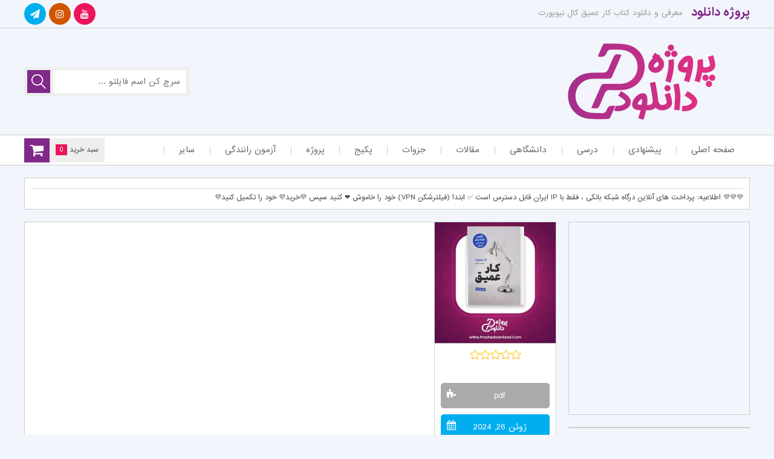

--- FILE ---
content_type: text/html; charset=UTF-8
request_url: https://prozhedownload.com/deep-hole/
body_size: 24187
content:
<!DOCTYPE html>
<html dir="rtl" lang="fa-IR">
	
<!-- Global site tag (gtag.js) - Google Analytics -->
<script async src="https://www.googletagmanager.com/gtag/js?id=UA-162348977-2"></script>
<script>
  window.dataLayer = window.dataLayer || [];
  function gtag(){dataLayer.push(arguments);}
  gtag('js', new Date());

  gtag('config', 'UA-162348977-2');
</script>
	
<head><meta name="enamad" content="3007642" />
<meta charset="UTF-8"><script>if(navigator.userAgent.match(/MSIE|Internet Explorer/i)||navigator.userAgent.match(/Trident\/7\..*?rv:11/i)){var href=document.location.href;if(!href.match(/[?&]nowprocket/)){if(href.indexOf("?")==-1){if(href.indexOf("#")==-1){document.location.href=href+"?nowprocket=1"}else{document.location.href=href.replace("#","?nowprocket=1#")}}else{if(href.indexOf("#")==-1){document.location.href=href+"&nowprocket=1"}else{document.location.href=href.replace("#","&nowprocket=1#")}}}}</script><script>class RocketLazyLoadScripts{constructor(){this.v="1.2.4",this.triggerEvents=["keydown","mousedown","mousemove","touchmove","touchstart","touchend","wheel"],this.userEventHandler=this._triggerListener.bind(this),this.touchStartHandler=this._onTouchStart.bind(this),this.touchMoveHandler=this._onTouchMove.bind(this),this.touchEndHandler=this._onTouchEnd.bind(this),this.clickHandler=this._onClick.bind(this),this.interceptedClicks=[],window.addEventListener("pageshow",t=>{this.persisted=t.persisted}),window.addEventListener("DOMContentLoaded",()=>{this._preconnect3rdParties()}),this.delayedScripts={normal:[],async:[],defer:[]},this.trash=[],this.allJQueries=[]}_addUserInteractionListener(t){if(document.hidden){t._triggerListener();return}this.triggerEvents.forEach(e=>window.addEventListener(e,t.userEventHandler,{passive:!0})),window.addEventListener("touchstart",t.touchStartHandler,{passive:!0}),window.addEventListener("mousedown",t.touchStartHandler),document.addEventListener("visibilitychange",t.userEventHandler)}_removeUserInteractionListener(){this.triggerEvents.forEach(t=>window.removeEventListener(t,this.userEventHandler,{passive:!0})),document.removeEventListener("visibilitychange",this.userEventHandler)}_onTouchStart(t){"HTML"!==t.target.tagName&&(window.addEventListener("touchend",this.touchEndHandler),window.addEventListener("mouseup",this.touchEndHandler),window.addEventListener("touchmove",this.touchMoveHandler,{passive:!0}),window.addEventListener("mousemove",this.touchMoveHandler),t.target.addEventListener("click",this.clickHandler),this._renameDOMAttribute(t.target,"onclick","rocket-onclick"),this._pendingClickStarted())}_onTouchMove(t){window.removeEventListener("touchend",this.touchEndHandler),window.removeEventListener("mouseup",this.touchEndHandler),window.removeEventListener("touchmove",this.touchMoveHandler,{passive:!0}),window.removeEventListener("mousemove",this.touchMoveHandler),t.target.removeEventListener("click",this.clickHandler),this._renameDOMAttribute(t.target,"rocket-onclick","onclick"),this._pendingClickFinished()}_onTouchEnd(){window.removeEventListener("touchend",this.touchEndHandler),window.removeEventListener("mouseup",this.touchEndHandler),window.removeEventListener("touchmove",this.touchMoveHandler,{passive:!0}),window.removeEventListener("mousemove",this.touchMoveHandler)}_onClick(t){t.target.removeEventListener("click",this.clickHandler),this._renameDOMAttribute(t.target,"rocket-onclick","onclick"),this.interceptedClicks.push(t),t.preventDefault(),t.stopPropagation(),t.stopImmediatePropagation(),this._pendingClickFinished()}_replayClicks(){window.removeEventListener("touchstart",this.touchStartHandler,{passive:!0}),window.removeEventListener("mousedown",this.touchStartHandler),this.interceptedClicks.forEach(t=>{t.target.dispatchEvent(new MouseEvent("click",{view:t.view,bubbles:!0,cancelable:!0}))})}_waitForPendingClicks(){return new Promise(t=>{this._isClickPending?this._pendingClickFinished=t:t()})}_pendingClickStarted(){this._isClickPending=!0}_pendingClickFinished(){this._isClickPending=!1}_renameDOMAttribute(t,e,r){t.hasAttribute&&t.hasAttribute(e)&&(event.target.setAttribute(r,event.target.getAttribute(e)),event.target.removeAttribute(e))}_triggerListener(){this._removeUserInteractionListener(this),"loading"===document.readyState?document.addEventListener("DOMContentLoaded",this._loadEverythingNow.bind(this)):this._loadEverythingNow()}_preconnect3rdParties(){let t=[];document.querySelectorAll("script[type=rocketlazyloadscript][data-rocket-src]").forEach(e=>{let r=e.getAttribute("data-rocket-src");if(r&&0!==r.indexOf("data:")){0===r.indexOf("//")&&(r=location.protocol+r);try{let i=new URL(r).origin;i!==location.origin&&t.push({src:i,crossOrigin:e.crossOrigin||"module"===e.getAttribute("data-rocket-type")})}catch(n){}}}),t=[...new Map(t.map(t=>[JSON.stringify(t),t])).values()],this._batchInjectResourceHints(t,"preconnect")}async _loadEverythingNow(){this.lastBreath=Date.now(),this._delayEventListeners(),this._delayJQueryReady(this),this._handleDocumentWrite(),this._registerAllDelayedScripts(),this._preloadAllScripts(),await this._loadScriptsFromList(this.delayedScripts.normal),await this._loadScriptsFromList(this.delayedScripts.defer),await this._loadScriptsFromList(this.delayedScripts.async);try{await this._triggerDOMContentLoaded(),await this._pendingWebpackRequests(this),await this._triggerWindowLoad()}catch(t){console.error(t)}window.dispatchEvent(new Event("rocket-allScriptsLoaded")),this._waitForPendingClicks().then(()=>{this._replayClicks()}),this._emptyTrash()}_registerAllDelayedScripts(){document.querySelectorAll("script[type=rocketlazyloadscript]").forEach(t=>{t.hasAttribute("data-rocket-src")?t.hasAttribute("async")&&!1!==t.async?this.delayedScripts.async.push(t):t.hasAttribute("defer")&&!1!==t.defer||"module"===t.getAttribute("data-rocket-type")?this.delayedScripts.defer.push(t):this.delayedScripts.normal.push(t):this.delayedScripts.normal.push(t)})}async _transformScript(t){if(await this._littleBreath(),!0===t.noModule&&"noModule"in HTMLScriptElement.prototype){t.setAttribute("data-rocket-status","skipped");return}return new Promise(navigator.userAgent.indexOf("Firefox/")>0||""===navigator.vendor?e=>{let r=document.createElement("script");[...t.attributes].forEach(t=>{let e=t.nodeName;"type"!==e&&("data-rocket-type"===e&&(e="type"),"data-rocket-src"===e&&(e="src"),r.setAttribute(e,t.nodeValue))}),t.text&&(r.text=t.text),r.hasAttribute("src")?(r.addEventListener("load",e),r.addEventListener("error",e)):(r.text=t.text,e());try{t.parentNode.replaceChild(r,t)}catch(i){e()}}:e=>{function r(){t.setAttribute("data-rocket-status","failed"),e()}try{let i=t.getAttribute("data-rocket-type"),n=t.getAttribute("data-rocket-src");i?(t.type=i,t.removeAttribute("data-rocket-type")):t.removeAttribute("type"),t.addEventListener("load",function r(){t.setAttribute("data-rocket-status","executed"),e()}),t.addEventListener("error",r),n?(t.removeAttribute("data-rocket-src"),t.src=n):t.src="data:text/javascript;base64,"+window.btoa(unescape(encodeURIComponent(t.text)))}catch(s){r()}})}async _loadScriptsFromList(t){let e=t.shift();return e&&e.isConnected?(await this._transformScript(e),this._loadScriptsFromList(t)):Promise.resolve()}_preloadAllScripts(){this._batchInjectResourceHints([...this.delayedScripts.normal,...this.delayedScripts.defer,...this.delayedScripts.async],"preload")}_batchInjectResourceHints(t,e){var r=document.createDocumentFragment();t.forEach(t=>{let i=t.getAttribute&&t.getAttribute("data-rocket-src")||t.src;if(i){let n=document.createElement("link");n.href=i,n.rel=e,"preconnect"!==e&&(n.as="script"),t.getAttribute&&"module"===t.getAttribute("data-rocket-type")&&(n.crossOrigin=!0),t.crossOrigin&&(n.crossOrigin=t.crossOrigin),t.integrity&&(n.integrity=t.integrity),r.appendChild(n),this.trash.push(n)}}),document.head.appendChild(r)}_delayEventListeners(){let t={};function e(e,r){!function e(r){!t[r]&&(t[r]={originalFunctions:{add:r.addEventListener,remove:r.removeEventListener},eventsToRewrite:[]},r.addEventListener=function(){arguments[0]=i(arguments[0]),t[r].originalFunctions.add.apply(r,arguments)},r.removeEventListener=function(){arguments[0]=i(arguments[0]),t[r].originalFunctions.remove.apply(r,arguments)});function i(e){return t[r].eventsToRewrite.indexOf(e)>=0?"rocket-"+e:e}}(e),t[e].eventsToRewrite.push(r)}function r(t,e){let r=t[e];Object.defineProperty(t,e,{get:()=>r||function(){},set(i){t["rocket"+e]=r=i}})}e(document,"DOMContentLoaded"),e(window,"DOMContentLoaded"),e(window,"load"),e(window,"pageshow"),e(document,"readystatechange"),r(document,"onreadystatechange"),r(window,"onload"),r(window,"onpageshow")}_delayJQueryReady(t){let e;function r(t){return t.split(" ").map(t=>"load"===t||0===t.indexOf("load.")?"rocket-jquery-load":t).join(" ")}function i(i){if(i&&i.fn&&!t.allJQueries.includes(i)){i.fn.ready=i.fn.init.prototype.ready=function(e){return t.domReadyFired?e.bind(document)(i):document.addEventListener("rocket-DOMContentLoaded",()=>e.bind(document)(i)),i([])};let n=i.fn.on;i.fn.on=i.fn.init.prototype.on=function(){return this[0]===window&&("string"==typeof arguments[0]||arguments[0]instanceof String?arguments[0]=r(arguments[0]):"object"==typeof arguments[0]&&Object.keys(arguments[0]).forEach(t=>{let e=arguments[0][t];delete arguments[0][t],arguments[0][r(t)]=e})),n.apply(this,arguments),this},t.allJQueries.push(i)}e=i}i(window.jQuery),Object.defineProperty(window,"jQuery",{get:()=>e,set(t){i(t)}})}async _pendingWebpackRequests(t){let e=document.querySelector("script[data-webpack]");async function r(){return new Promise(t=>{e.addEventListener("load",t),e.addEventListener("error",t)})}e&&(await r(),await t._requestAnimFrame(),await t._pendingWebpackRequests(t))}async _triggerDOMContentLoaded(){this.domReadyFired=!0,await this._littleBreath(),document.dispatchEvent(new Event("rocket-DOMContentLoaded")),await this._littleBreath(),window.dispatchEvent(new Event("rocket-DOMContentLoaded")),await this._littleBreath(),document.dispatchEvent(new Event("rocket-readystatechange")),await this._littleBreath(),document.rocketonreadystatechange&&document.rocketonreadystatechange()}async _triggerWindowLoad(){await this._littleBreath(),window.dispatchEvent(new Event("rocket-load")),await this._littleBreath(),window.rocketonload&&window.rocketonload(),await this._littleBreath(),this.allJQueries.forEach(t=>t(window).trigger("rocket-jquery-load")),await this._littleBreath();let t=new Event("rocket-pageshow");t.persisted=this.persisted,window.dispatchEvent(t),await this._littleBreath(),window.rocketonpageshow&&window.rocketonpageshow({persisted:this.persisted})}_handleDocumentWrite(){let t=new Map;document.write=document.writeln=function(e){let r=document.currentScript;r||console.error("WPRocket unable to document.write this: "+e);let i=document.createRange(),n=r.parentElement,s=t.get(r);void 0===s&&(s=r.nextSibling,t.set(r,s));let a=document.createDocumentFragment();i.setStart(a,0),a.appendChild(i.createContextualFragment(e)),n.insertBefore(a,s)}}async _littleBreath(){Date.now()-this.lastBreath>45&&(await this._requestAnimFrame(),this.lastBreath=Date.now())}async _requestAnimFrame(){return document.hidden?new Promise(t=>setTimeout(t)):new Promise(t=>requestAnimationFrame(t))}_emptyTrash(){this.trash.forEach(t=>t.remove())}static run(){let t=new RocketLazyLoadScripts;t._addUserInteractionListener(t)}}RocketLazyLoadScripts.run();</script>
	

<meta name="viewport" content="width=device-width, initial-scale=1, user-scalable = no">
<meta name="MobileOptimized" content="width" />
<meta name="HandheldFriendly" content="true"/> 
<meta name="apple-mobile-web-app-capable" content="yes" />
<meta name="keywords" content="دانلود رایگان کتاب ، جزوه ، مقاله (10 هزار فایل) مرجع دانلود پروژه در ایران" />
<meta name="description" content="معرفی و دانلود کتاب کار عمیق کال نیوپورت">
<meta name="generator" content="WordPress 6.7.4" />
<link rel="profile" href="https://gmpg.org/xfn/11">
<link rel="pingback" href="https://prozhedownload.com/xmlrpc.php">
<link rel="shortcut icon" href="https://prozhedownload.com/wp-content/uploads/2020/04/pd-1-logo.png">
<link rel="apple-touch-icon" href="https://prozhedownload.com/wp-content/uploads/2020/04/pd-1-logo.png">
<link rel="apple-touch-icon" sizes="76x76" href="https://prozhedownload.com/wp-content/uploads/2020/04/logo-pd-2.png">
<link rel="apple-touch-icon" sizes="120x120" href="https://prozhedownload.com/wp-content/uploads/2020/04/logo-pd-3.png">
<link rel="apple-touch-icon" sizes="152x152" href="https://prozhedownload.com/wp-content/uploads/2020/04/logo-pd-4.png">
<link data-minify="1" rel="stylesheet" type="text/css" href="https://prozhedownload.com/wp-content/cache/min/1/wp-content/themes/daneshfile_361/style.css?ver=1758217657" />
<link data-minify="1" rel="stylesheet" href="https://prozhedownload.com/wp-content/cache/min/1/wp-content/themes/daneshfile_361/view-port.css?ver=1758217657" type="text/css" media="screen" />
<link rel="stylesheet" href="https://prozhedownload.com/wp-content/themes/daneshfile_361/include/custom-css.php?ver=3.6.1" type="text/css" />
<script src="https://prozhedownload.com/wp-content/themes/daneshfile_361/js/jquery.min.js"></script>
<script type="rocketlazyloadscript" data-minify="1" data-rocket-src="https://prozhedownload.com/wp-content/cache/min/1/wp-content/themes/daneshfile_361/js/main.js?ver=1758217657"></script>
<script type="rocketlazyloadscript">
$(document).ready(function() {
	var viewportWidth = $(window).width(); if ( viewportWidth > 768 ) {
	$(window).scroll(function(){
		var y = $(window).scrollTop();
		if( y > (222)  ){
			$(".top-nav").css('position','fixed');
			$("header").css('margin-bottom','70px');
		} else {
			$(".top-nav").css('position','initial');
			$("header").css('margin-bottom','20px');
		}
	});
	}
});
</script>
<script src="https://prozhedownload.com/wp-content/themes/daneshfile_361/js/jquery.newsTicker.min.js"></script>
<!--[if IE]>
<script src="https://prozhedownload.com/wp-content/themes/daneshfile_361/js/ie.js"></script>
<![endif]-->
<meta name='robots' content='index, follow, max-image-preview:large, max-snippet:-1, max-video-preview:-1' />
	<style>img:is([sizes="auto" i], [sizes^="auto," i]) { contain-intrinsic-size: 3000px 1500px }</style>
	
	<!-- This site is optimized with the Yoast SEO Premium plugin v25.1 (Yoast SEO v25.7) - https://yoast.com/wordpress/plugins/seo/ -->
	<title>معرفی و دانلود کتاب کار عمیق کال نیوپورت</title>
	<meta name="description" content="دانلود رایگان پی دی اف کتاب کار عمیق،خرید کتاب کار عمیق، کتاب کار عمیق رایگان، پی دی اف کتاب کار عمیق کال نیوپورت ..." />
	<link rel="canonical" href="https://prozhedownload.com/deep-hole/" />
	<meta property="og:locale" content="fa_IR" />
	<meta property="og:type" content="article" />
	<meta property="og:title" content="معرفی و دانلود کتاب کار عمیق کال نیوپورت" />
	<meta property="og:description" content="دانلود رایگان پی دی اف کتاب کار عمیق،خرید کتاب کار عمیق، کتاب کار عمیق رایگان، پی دی اف کتاب کار عمیق کال نیوپورت ..." />
	<meta property="og:url" content="https://prozhedownload.com/deep-hole/" />
	<meta property="og:site_name" content="پروژه دانلود" />
	<meta property="article:publisher" content="https://www.facebook.com/prozhedownload1/" />
	<meta property="article:published_time" content="2024-06-26T05:20:25+00:00" />
	<meta property="article:modified_time" content="2024-07-16T11:46:35+00:00" />
	<meta property="og:image" content="https://prozhedownload.com/wp-content/uploads/2024/06/کتاب-کار-عمیق-کال-نیوپورت.jpg" />
	<meta property="og:image:width" content="500" />
	<meta property="og:image:height" content="500" />
	<meta property="og:image:type" content="image/jpeg" />
	<meta name="author" content="lincopdf" />
	<meta name="twitter:card" content="summary_large_image" />
	<meta name="twitter:creator" content="@f5ClzEytKg" />
	<meta name="twitter:site" content="@f5ClzEytKg" />
	<meta name="twitter:label1" content="نوشته‌شده بدست" />
	<meta name="twitter:data1" content="lincopdf" />
	<script type="application/ld+json" class="yoast-schema-graph">{"@context":"https://schema.org","@graph":[{"@type":"Article","@id":"https://prozhedownload.com/deep-hole/#article","isPartOf":{"@id":"https://prozhedownload.com/deep-hole/"},"author":{"name":"lincopdf","@id":"https://prozhedownload.com/#/schema/person/5457da09acb74db74a441ddc78502e15"},"headline":"معرفی و دانلود کتاب کار عمیق کال نیوپورت","datePublished":"2024-06-26T05:20:25+00:00","dateModified":"2024-07-16T11:46:35+00:00","mainEntityOfPage":{"@id":"https://prozhedownload.com/deep-hole/"},"wordCount":22,"commentCount":0,"publisher":{"@id":"https://prozhedownload.com/#organization"},"image":{"@id":"https://prozhedownload.com/deep-hole/#primaryimage"},"thumbnailUrl":"https://prozhedownload.com/wp-content/uploads/2024/06/کتاب-کار-عمیق-کال-نیوپورت.jpg","articleSection":["کتاب علمی"],"inLanguage":"fa-IR","potentialAction":[{"@type":"CommentAction","name":"Comment","target":["https://prozhedownload.com/deep-hole/#respond"]}]},{"@type":"WebPage","@id":"https://prozhedownload.com/deep-hole/","url":"https://prozhedownload.com/deep-hole/","name":"معرفی و دانلود کتاب کار عمیق کال نیوپورت","isPartOf":{"@id":"https://prozhedownload.com/#website"},"primaryImageOfPage":{"@id":"https://prozhedownload.com/deep-hole/#primaryimage"},"image":{"@id":"https://prozhedownload.com/deep-hole/#primaryimage"},"thumbnailUrl":"https://prozhedownload.com/wp-content/uploads/2024/06/کتاب-کار-عمیق-کال-نیوپورت.jpg","datePublished":"2024-06-26T05:20:25+00:00","dateModified":"2024-07-16T11:46:35+00:00","description":"دانلود رایگان پی دی اف کتاب کار عمیق،خرید کتاب کار عمیق، کتاب کار عمیق رایگان، پی دی اف کتاب کار عمیق کال نیوپورت ...","breadcrumb":{"@id":"https://prozhedownload.com/deep-hole/#breadcrumb"},"inLanguage":"fa-IR","potentialAction":[{"@type":"ReadAction","target":["https://prozhedownload.com/deep-hole/"]}]},{"@type":"ImageObject","inLanguage":"fa-IR","@id":"https://prozhedownload.com/deep-hole/#primaryimage","url":"https://prozhedownload.com/wp-content/uploads/2024/06/کتاب-کار-عمیق-کال-نیوپورت.jpg","contentUrl":"https://prozhedownload.com/wp-content/uploads/2024/06/کتاب-کار-عمیق-کال-نیوپورت.jpg","width":500,"height":500},{"@type":"BreadcrumbList","@id":"https://prozhedownload.com/deep-hole/#breadcrumb","itemListElement":[{"@type":"ListItem","position":1,"name":"پروژه دانلود","item":"https://prozhedownload.com/"},{"@type":"ListItem","position":2,"name":"معرفی و دانلود کتاب کار عمیق کال نیوپورت"}]},{"@type":"WebSite","@id":"https://prozhedownload.com/#website","url":"https://prozhedownload.com/","name":"دانلود رایگان کتاب ، جزوه ، مقاله (10 هزار فایل) مرجع دانلود پروژه در ایران","description":"دانلود رایگان کتاب ، جزوه ، مقاله (10 هزار فایل) مرجع دانلود پروژه در ایران","publisher":{"@id":"https://prozhedownload.com/#organization"},"alternateName":"پروژه دانلود","potentialAction":[{"@type":"SearchAction","target":{"@type":"EntryPoint","urlTemplate":"https://prozhedownload.com/?s={search_term_string}"},"query-input":{"@type":"PropertyValueSpecification","valueRequired":true,"valueName":"search_term_string"}}],"inLanguage":"fa-IR"},{"@type":"Organization","@id":"https://prozhedownload.com/#organization","name":"پروژه دانلود مرجع دانلود رایگان کتاب ، جزوه ، مقاله (10K هزار فایل)","alternateName":"پروژه دانلود","url":"https://prozhedownload.com/","logo":{"@type":"ImageObject","inLanguage":"fa-IR","@id":"https://prozhedownload.com/#/schema/logo/image/","url":"https://prozhedownload.com/wp-content/uploads/2020/04/logo-prozhedownload.png","contentUrl":"https://prozhedownload.com/wp-content/uploads/2020/04/logo-prozhedownload.png","width":346,"height":340,"caption":"پروژه دانلود مرجع دانلود رایگان کتاب ، جزوه ، مقاله (10K هزار فایل)"},"image":{"@id":"https://prozhedownload.com/#/schema/logo/image/"},"sameAs":["https://www.facebook.com/prozhedownload1/","https://x.com/f5ClzEytKg","https://www.instagram.com/prozhedownload/","https://www.youtube.com/channel/UChYzNe12KvmGYqVdTByzCOw/featured"]},{"@type":"Person","@id":"https://prozhedownload.com/#/schema/person/5457da09acb74db74a441ddc78502e15","name":"lincopdf","image":{"@type":"ImageObject","inLanguage":"fa-IR","@id":"https://prozhedownload.com/#/schema/person/image/","url":"https://secure.gravatar.com/avatar/571db72cc92ade91d25fb9596e1cf23e?s=96&d=mm&r=g","contentUrl":"https://secure.gravatar.com/avatar/571db72cc92ade91d25fb9596e1cf23e?s=96&d=mm&r=g","caption":"lincopdf"}}]}</script>
	<!-- / Yoast SEO Premium plugin. -->



<style id='wp-emoji-styles-inline-css' type='text/css'>

	img.wp-smiley, img.emoji {
		display: inline !important;
		border: none !important;
		box-shadow: none !important;
		height: 1em !important;
		width: 1em !important;
		margin: 0 0.07em !important;
		vertical-align: -0.1em !important;
		background: none !important;
		padding: 0 !important;
	}
</style>
<link data-minify="1" rel='stylesheet' id='edd-blocks-css' href='https://prozhedownload.com/wp-content/cache/min/1/wp-content/plugins/easy-digital-downloads/includes/blocks/assets/css/edd-blocks.css?ver=1758217657' type='text/css' media='all' />
<style id='edd-blocks-inline-css' type='text/css'>
body{--edd-blocks-button-background:#2dcc70; --edd-blocks-button-text:#ffffff;}.edd-submit,.has-edd-button-background-color{background-color: var(--edd-blocks-button-background) !important;} .has-edd-button-background-text-color{color: var(--edd-blocks-button-background) !important;} .edd-submit,.has-edd-button-text-color{color: var(--edd-blocks-button-text) !important;}
</style>
<link rel='stylesheet' id='edd-styles-css' href='https://prozhedownload.com/wp-content/plugins/easy-digital-downloads/assets/css/edd-rtl.min.css?ver=3.5.0' type='text/css' media='all' />
<link rel='stylesheet' id='wpfront-notification-bar-css' href='https://prozhedownload.com/wp-content/plugins/wpfront-notification-bar/css/wpfront-notification-bar.min.css?ver=3.5.1.05102' type='text/css' media='all' />
<script type="text/javascript" src="https://prozhedownload.com/wp-includes/js/jquery/jquery.min.js?ver=3.7.1" id="jquery-core-js"></script>
<script type="text/javascript" src="https://prozhedownload.com/wp-includes/js/jquery/jquery-migrate.min.js?ver=3.4.1" id="jquery-migrate-js"></script>
<script type="text/javascript" id="ajax-login-script-js-extra">
/* <![CDATA[ */
var ajax_login_object = {"ajaxurl":"https:\/\/prozhedownload.com\/wp-admin\/admin-ajax.php","redirecturl":"https:\/\/prozhedownload.com","loadingmessage":"\u062f\u0631\u062d\u0627\u0644 \u0628\u0627\u0631\u06af\u0632\u0627\u0631\u06cc ..."};
/* ]]> */
</script>
<script type="rocketlazyloadscript" data-minify="1" data-rocket-type="text/javascript" data-rocket-src="https://prozhedownload.com/wp-content/cache/min/1/wp-content/themes/daneshfile_361/js/ajax-login-script.js?ver=1758217657" id="ajax-login-script-js"></script>
<script type="rocketlazyloadscript" data-rocket-type="text/javascript" data-rocket-src="https://prozhedownload.com/wp-content/plugins/wpfront-notification-bar/js/wpfront-notification-bar.min.js?ver=3.5.1.05102" id="wpfront-notification-bar-js"></script>
<script type="text/javascript" id="vb_reg_script-js-extra">
/* <![CDATA[ */
var vb_reg_vars = {"vb_ajax_url":"https:\/\/prozhedownload.com\/wp-admin\/admin-ajax.php"};
/* ]]> */
</script>
<script type="rocketlazyloadscript" data-minify="1" data-rocket-type="text/javascript" data-rocket-src="https://prozhedownload.com/wp-content/cache/min/1/wp-content/themes/daneshfile_361/js/ajax-registration.js?ver=1758217657" id="vb_reg_script-js"></script>
<link rel='shortlink' href='https://prozhedownload.com/?p=391573' />
<meta name="generator" content="Easy Digital Downloads v3.5.0" />
<link rel="icon" href="https://prozhedownload.com/wp-content/uploads/2020/04/cropped-logo-prozhedownload-32x32.png" sizes="32x32" />
<link rel="icon" href="https://prozhedownload.com/wp-content/uploads/2020/04/cropped-logo-prozhedownload-192x192.png" sizes="192x192" />
<link rel="apple-touch-icon" href="https://prozhedownload.com/wp-content/uploads/2020/04/cropped-logo-prozhedownload-180x180.png" />
<meta name="msapplication-TileImage" content="https://prozhedownload.com/wp-content/uploads/2020/04/cropped-logo-prozhedownload-270x270.png" />
		<style type="text/css" id="wp-custom-css">
			fa-instagram:before{
  content: "\f16d";
}


.fa-youtube:before{
  content: "\f167";
}

.fa-film:before{
  content: "\f008";
}

.top-nav ul li:hover a {
  color: #802988;
}

.top-nav ul li:hover span{
      color: #802988;
}

.top-nav ul li:hover ul li:hover a {
  color: #802988;
}

.top-nav ul li:hover ul li:hover span {
  color: #802988;
}

.top-nav ul li:hover ul li:hover ul li:hover a {
    color: #802988;
}

.sidebar .content ul.category-menu li:before {
      color: #802988;
}

.article-post .more i {
      background-color:#802988;
}

.article-post .more:hover i {
        color: #802988;
}

.navigation .page-numbers {
  color: #802988;
}

.navigation a.page-numbers:hover {
    background-color: #802988;
}

.edd-cart-quantity-cont i {
  background-color: #802988;
}

.comment-bottom .title i {
  color: #802988;
}

.last-comments li .comlink {
  color: #802988;
}

.last-comments li .comlink:hover {
  background-color: #802988;
}

.fast-links span {
      border-right: 2px solid #802988;
}

.fast-links span:before {
      border: 2px solid #802988;
}

.fast-title i {
  color: #802988;
}

.article-post-index .bottom .more i {
  background-color: #802988;
}

.article-post-index .bottom .more:hover i {
  color: #802988;
}

.sidebar .cart_item.edd_checkout {
      background-color: #802988!important;
}

.article-more-post .thumb .type.yellow, .article-post .thumb .type.yellow, .article-post-index .thumb .type.yellow{
  background-color:#802988;
}


.article-more-post .thumb .type.purple, .article-post .thumb .type.purple, .article-post-index .thumb .type.purple{
  background-color:#802988;
}


.article-more-post .thumb .type.red, .article-post .thumb .type.red, .article-post-index .thumb .type.red{
  background-color:#802988;
}


.article-more-post .thumb .type.blue, .article-post .thumb .type.blue, .article-post-index .thumb .type.blue{
  background-color:#802988;
}

.article-more-post .thumb .type.green, .article-post .thumb .type.green, .article-post-index .thumb .type.green{
  background-color:#802988;
}


.article-more-post .thumb .type.gray, .article-post .thumb .type.gray, .article-post-index .thumb .type.gray{
  background-color:#802988;
}



.fa-close:before, .fa-remove:before, .fa-times:before {
    content: "\f00d";
}

.fa-cloud-download:before {
    content: "\f0ed";
}

.fa-shopping-cart:before {
    content: "\f07a";
}


.fa-database:before {
    content: "\f1c0";
}

.fa-pen-square:before{
  content: "\f14b";
}


.top-head div .right-part a {
  color:#802988;
}

.search-form .search-submit {
  background-color:#802988;
}

.sidebar .title .cir2{
  background-color:#802988;
}

.sidebar .title .cir4 {
      background-color: #EB307D;
}

.sidebar .title .cir1 {
     background-color: #802988;
}

.your-place span {
  background-color:#802988;
}

.fa-comments:before{
  color:#802988;
}

.news-letter form input[type=submit]{
  background-color:#EB307D;
}



.news-letter{
  color:#EB307D;
}

.fast-links span:before {
  border: 2px solid #802988;
}

.fast-links span {
  border-right: 2px solid #802988;
}

.fa-chain:before, .fa-link:before{
  color:#802988;
}

.top-nav ul li a:hover{
  color:#802988;
}

.top-nav ul li ul li a:hover{
  color:#802988;
}


.fa-angle-down:before{
  color:#802988;
}

.article-post-index .bottom .more i{
      background-color: #802988
}

.fa-pencil:before{
  color:#EB307D
}

.fa-eye:before {
    color:#EB307D
}

.fa-calendar-o:before{
  color:#EB307D
}

.fa-tasks:before {
    color:#EB307D
}


.article-more-post .thumb .type.blue, .article-post .thumb .type.blue, .article-post-index .thumb .type.blue {
      background-color: #802988
}

.comments-block .content #respond #commentform p input[type=submit] {
  background-color:#802988
}

.cat-tmain-title .cir3, .title-feature .cir3 {
  background-color: #EB307D
}

.cat-tmain-title .cir1, .title-feature .cir1 {
  background-color: #EB307D
}

.cat-tmain-title .cir2, .title-feature .cir2 {
    background-color: #802988
}


.fa-circle:before {
    content: "\f140";
}
@media screen and (max-width: 768px){
  
.top-res-head .circles .cir1 {
    background-color: #EB307D
  }
  
  .top-res-head .circles .cir2{
    background-color: #802988
  } 
  
  .top-res-head .circles .cir3{
    background-color: #EB307D
  }
  
  .top-res-head a{
        color: #802988;
  }
  
  
}

/* ظاهر کلی جدول */
table {
    width: 100%;
    border-collapse: collapse;
    border: 1px solid #ccc;   /* خط دور جدول */
}

/* خطوط جدول */
table td, table th {
    border: 1px solid #ccc;   /* خطوط داخلی */
    padding: 10px;
    vertical-align: middle;
    text-align: center;
}

/* تصاویر داخل جدول */
table img {
    max-width: 100%;
    height: auto;
    display: block;
    margin: auto;
}

/* جلوگیری از نصف شدن جدول در موبایل */
.table-responsive-wrapper {
    width: 100%;
    overflow-x: auto;
}

table {
    min-width: 600px; /* جدول را از نصف شدن نجات می‌دهد */
}

/* برای موبایل */
@media (max-width: 600px) {
    table {
        min-width: 100%; /* در موبایل هم کامل نمایش داده شود */
    }
}
/* کل صفحه رسپانسیو شود */
body, html {
    max-width: 100%;
    overflow-x: hidden;
}

/* عکس‌ها رسپانسیو */
img {
    max-width: 100%;
    height: auto;
}

/* جدول‌ها رسپانسیو */
.table-responsive {
    width: 100%;
    overflow-x: auto; /* جلوگیری از نصف شدن */
}

/* خود جدول */
table {
    width: 100%;
    border-collapse: collapse;
    table-layout: auto;  /* اجازه می‌دهد روی موبایل بهتر بشکند */
}

/* خطوط جدول */
table th, table td {
    border: 1px solid #ddd;
    padding: 10px;
    word-break: break-word; /* جلوگیری از بیرون زدن متن */
    vertical-align: middle;
    text-align: center;
}

/* برای جلوگیری از نصف شدن جدول در موبایل */
@media (max-width: 600px) {
    table {
        font-size: 15px;
    }
}


		</style>
		<noscript><style id="rocket-lazyload-nojs-css">.rll-youtube-player, [data-lazy-src]{display:none !important;}</style></noscript></head>
<body class="rtl post-template-default single single-post postid-391573 single-format-standard edd-js-none">
<div class="lb-black"><div class="loading"></div></div>
<div class="lb-box"><div class="close"><i class="fa fa-close fa-16px"></i></div>
<img src="" alt="no-img">
</div>
<div class="res-back"></div>
<header>
	<div class="top-head">
		<div class="cont">
			<div class="right-part">
				<a href="https://prozhedownload.com" title="پروژه دانلود">پروژه دانلود</a>
				<h1>معرفی و دانلود کتاب کار عمیق کال نیوپورت</h1>
			</div>
			<div class="left-part">
							<div class="top-share">
															<a href="https://t.me/prozhedownload" title="telegram">
					<span class="teleg"><i class="fa fa-paper-plane fa-16px"></i></span></a>
															<a href="https://www.instagram.com/prozhedownload/" title="instagram">
					<span class="insta"><i class="fa fa-instagram fa-16px"></i></span></a>
															<a href="https://www.youtube.com/channel/UChYzNe12KvmGYqVdTByzCOw/featured" title="You Tube">
					<span class="google"><i class="fa fa-youtube fa-16px"></i></span></a>
									</div>
						</div>
		</div>
	</div>
	<div class="header">
		<div class="cont">
			<a href="https://prozhedownload.com" title="پروژه دانلود"><div class="head"></div></a>
			<p><a href="https://prozhedownload.com/leaflets/" target="_blank" rel="noopener"><img class="aligncenter size-full wp-image-2686" src="data:image/svg+xml,%3Csvg%20xmlns='http://www.w3.org/2000/svg'%20viewBox='0%200%20468%2060'%3E%3C/svg%3E" alt="" width="468" height="60" data-lazy-src="https://prozhedownload.com/wp-content/uploads/2020/10/banner-jozve-pd.gif" /><noscript><img class="aligncenter size-full wp-image-2686" src="https://prozhedownload.com/wp-content/uploads/2020/10/banner-jozve-pd.gif" alt="" width="468" height="60" /></noscript></a></p>
			﻿
<form role="search" method="get" class="search-form" action="https://prozhedownload.com/">
	<input type="text" class="search-field" placeholder="سرچ کن اسم فایلتو ..." value="" name="s" autocomplete="off">
	<input type="hidden" name="post_type" value="post" />
	<input type="submit" class="search-submit" value="">
</form>		</div>
	</div>
	<nav class="top-nav">
		<div class="cont">
						<a href="https://prozhedownload.com/%d9%be%d8%b1%d8%af%d8%a7%d8%ae%d8%aa/">
			<div class="edd-cart-quantity-cont"><i class="fa fa-shopping-cart fa-24px"></i>
			سبد خرید <span class="header-cart edd-cart-quantity">0</span>
			</div>
			</a>			<div class="top-nav-menu">
			<div class="menu-menu-1-container"><ul id="menu-menu-1" class="menu"><li id="menu-item-46" class="menu-item menu-item-type-custom menu-item-object-custom menu-item-home menu-item-46"><a href="https://prozhedownload.com/">صفحه اصلی</a></li>
<li id="menu-item-427497" class="menu-item menu-item-type-taxonomy menu-item-object-category menu-item-has-children menu-item-427497"><a href="https://prozhedownload.com/suggested-books/">پیشنهادی</a>
<ul class="sub-menu">
	<li id="menu-item-427552" class="menu-item menu-item-type-taxonomy menu-item-object-category menu-item-has-children menu-item-427552"><a href="https://prozhedownload.com/success-and-motivation/">موفقیت و انگیزشی</a>
	<ul class="sub-menu">
		<li id="menu-item-427526" class="menu-item menu-item-type-taxonomy menu-item-object-category menu-item-427526"><a href="https://prozhedownload.com/biography/">زندگی نامه</a></li>
	</ul>
</li>
	<li id="menu-item-427519" class="menu-item menu-item-type-taxonomy menu-item-object-category menu-item-427519"><a href="https://prozhedownload.com/university-book/humanities-university-book/islamic-studies-humanities-university-book/">کتاب رشته معارف اسلامی</a></li>
	<li id="menu-item-427498" class="menu-item menu-item-type-taxonomy menu-item-object-category menu-item-427498"><a href="https://prozhedownload.com/novel/">کتاب رمان</a></li>
	<li id="menu-item-427499" class="menu-item menu-item-type-taxonomy menu-item-object-category menu-item-427499"><a href="https://prozhedownload.com/history-book/">کتاب تاریخی</a></li>
	<li id="menu-item-427518" class="menu-item menu-item-type-taxonomy menu-item-object-category menu-item-427518"><a href="https://prozhedownload.com/book-of-short-stories/">کتاب داستان های کوتاه</a></li>
	<li id="menu-item-427506" class="menu-item menu-item-type-taxonomy menu-item-object-category menu-item-427506"><a href="https://prozhedownload.com/religion-and-religious-books/">کتاب دین و مذهبی</a></li>
	<li id="menu-item-427504" class="menu-item menu-item-type-taxonomy menu-item-object-category menu-item-427504"><a href="https://prozhedownload.com/psychology-book/">کتاب روان شناسی</a></li>
	<li id="menu-item-427515" class="menu-item menu-item-type-taxonomy menu-item-object-category menu-item-427515"><a href="https://prozhedownload.com/social-book/">کتاب اجتماعی</a></li>
</ul>
</li>
<li id="menu-item-427500" class="menu-item menu-item-type-taxonomy menu-item-object-category menu-item-has-children menu-item-427500"><a href="https://prozhedownload.com/lesson/">درسی</a>
<ul class="sub-menu">
	<li id="menu-item-427525" class="menu-item menu-item-type-taxonomy menu-item-object-category menu-item-has-children menu-item-427525"><a href="https://prozhedownload.com/%da%a9%d8%aa%d8%a7%d8%a8-%d9%87%d8%a7%db%8c-%d8%af%d8%a8%db%8c%d8%b1%d8%b3%d8%aa%d8%a7%d9%86%db%8c/">کتاب های دبیرستانی</a>
	<ul class="sub-menu">
		<li id="menu-item-427555" class="menu-item menu-item-type-taxonomy menu-item-object-category menu-item-427555"><a href="https://prozhedownload.com/ninth-grade/">پایه نهم</a></li>
		<li id="menu-item-427549" class="menu-item menu-item-type-taxonomy menu-item-object-category menu-item-427549"><a href="https://prozhedownload.com/tenth-grade/">پایه دهم</a></li>
		<li id="menu-item-427566" class="menu-item menu-item-type-taxonomy menu-item-object-category menu-item-427566"><a href="https://prozhedownload.com/eleventh-grade/">پایه یازدهم</a></li>
		<li id="menu-item-427567" class="menu-item menu-item-type-taxonomy menu-item-object-category menu-item-427567"><a href="https://prozhedownload.com/twelfth-grade/">پایه دوازدهم</a></li>
	</ul>
</li>
	<li id="menu-item-427501" class="menu-item menu-item-type-taxonomy menu-item-object-category menu-item-427501"><a href="https://prozhedownload.com/tuition-assistance/">کمک درسی</a></li>
	<li id="menu-item-427505" class="menu-item menu-item-type-taxonomy menu-item-object-category menu-item-427505"><a href="https://prozhedownload.com/exam-questions/">سوالات امتحانی</a></li>
	<li id="menu-item-427507" class="menu-item menu-item-type-taxonomy menu-item-object-category menu-item-427507"><a href="https://prozhedownload.com/minecraft/">کنکوری ها</a></li>
</ul>
</li>
<li id="menu-item-427565" class="menu-item menu-item-type-taxonomy menu-item-object-category menu-item-has-children menu-item-427565"><a href="https://prozhedownload.com/university/">دانشگاهی</a>
<ul class="sub-menu">
	<li id="menu-item-427503" class="menu-item menu-item-type-taxonomy menu-item-object-category menu-item-427503"><a href="https://prozhedownload.com/university-book/">کتاب دانشگاهی</a></li>
	<li id="menu-item-427508" class="menu-item menu-item-type-taxonomy menu-item-object-category menu-item-427508"><a href="https://prozhedownload.com/university-book/humanities-university-book/law-humanities-university-book/">کتاب رشته حقوق</a></li>
	<li id="menu-item-427511" class="menu-item menu-item-type-taxonomy menu-item-object-category menu-item-427511"><a href="https://prozhedownload.com/university-book/humanities-university-book/psychology-humanities-university-book/">کتاب رشته روانشناسی</a></li>
	<li id="menu-item-427512" class="menu-item menu-item-type-taxonomy menu-item-object-category menu-item-427512"><a href="https://prozhedownload.com/%da%a9%d8%aa%d8%a7%d8%a8-%d8%b1%d8%b4%d8%aa%d9%87-%d8%b1%db%8c%d8%a7%d8%b6%db%8c%d8%a7%d8%aa/">کتاب رشته ریاضیات</a></li>
	<li id="menu-item-427520" class="menu-item menu-item-type-taxonomy menu-item-object-category menu-item-427520"><a href="https://prozhedownload.com/university-book/humanities-university-book/course-management-humanities-university-book/">کتاب رشته مدیریت</a></li>
	<li id="menu-item-427521" class="menu-item menu-item-type-taxonomy menu-item-object-category menu-item-427521"><a href="https://prozhedownload.com/university-book/engineering-university-book/accounting-course-engineering-university-book/">کتاب رشته حسابداری</a></li>
	<li id="menu-item-427524" class="menu-item menu-item-type-taxonomy menu-item-object-category menu-item-427524"><a href="https://prozhedownload.com/university-book/humanities-university-book/economics-humanities-university-book/">کتاب رشته اقتصاد</a></li>
	<li id="menu-item-57" class="menu-item menu-item-type-taxonomy menu-item-object-category menu-item-57"><a href="https://prozhedownload.com/articles/engineering/">فنی و مهندسی</a></li>
	<li id="menu-item-427531" class="menu-item menu-item-type-taxonomy menu-item-object-category menu-item-427531"><a href="https://prozhedownload.com/university-book/engineering-university-book/architecture-engineering-university-book/">کتاب رشته معماری</a></li>
	<li id="menu-item-427529" class="menu-item menu-item-type-taxonomy menu-item-object-category menu-item-427529"><a href="https://prozhedownload.com/chemistry-textbook/">کتاب رشته شیمی</a></li>
	<li id="menu-item-427528" class="menu-item menu-item-type-taxonomy menu-item-object-category menu-item-427528"><a href="https://prozhedownload.com/university-book/engineering-university-book/electrical-and-electronics-engineering-university-book/">کتاب رشته برق و الکترونیک</a></li>
	<li id="menu-item-427527" class="menu-item menu-item-type-taxonomy menu-item-object-category menu-item-427527"><a href="https://prozhedownload.com/%da%a9%d8%aa%d8%a7%d8%a8-%d8%b1%d8%b4%d8%aa%d9%87-%d8%a7%d8%af%d8%a8%db%8c%d8%a7%d8%aa/">کتاب رشته ادبیات</a></li>
</ul>
</li>
<li id="menu-item-51" class="menu-item menu-item-type-taxonomy menu-item-object-category menu-item-has-children menu-item-51"><a href="https://prozhedownload.com/articles/">مقالات</a>
<ul class="sub-menu">
	<li id="menu-item-209" class="menu-item menu-item-type-taxonomy menu-item-object-category menu-item-209"><a href="https://prozhedownload.com/articles/engineering/agriculture/">مقاله های رشته کشاورزی</a></li>
	<li id="menu-item-211" class="menu-item menu-item-type-taxonomy menu-item-object-category menu-item-211"><a href="https://prozhedownload.com/articles/engineering/architecture/">مقاله های رشته معماری</a></li>
	<li id="menu-item-202" class="menu-item menu-item-type-taxonomy menu-item-object-category menu-item-202"><a href="https://prozhedownload.com/articles/engineering/electrical-and-electronics/">مقاله های رشته برق و الکترونیک</a></li>
	<li id="menu-item-204" class="menu-item menu-item-type-taxonomy menu-item-object-category menu-item-204"><a href="https://prozhedownload.com/articles/engineering/accounting-course/">مقاله های رشته حسابداری</a></li>
	<li id="menu-item-220" class="menu-item menu-item-type-taxonomy menu-item-object-category menu-item-220"><a href="https://prozhedownload.com/articles/humanities/course-management/">مقاله های رشته مدیریت</a></li>
	<li id="menu-item-215" class="menu-item menu-item-type-taxonomy menu-item-object-category menu-item-215"><a href="https://prozhedownload.com/articles/humanities/economics/">مقاله های رشته اقتصاد</a></li>
	<li id="menu-item-216" class="menu-item menu-item-type-taxonomy menu-item-object-category menu-item-216"><a href="https://prozhedownload.com/articles/humanities/law/">مقاله های رشته حقوق</a></li>
	<li id="menu-item-218" class="menu-item menu-item-type-taxonomy menu-item-object-category menu-item-218"><a href="https://prozhedownload.com/articles/humanities/urban-development-studies/">مقاله های رشته شهر سازی</a></li>
	<li id="menu-item-217" class="menu-item menu-item-type-taxonomy menu-item-object-category menu-item-217"><a href="https://prozhedownload.com/articles/humanities/psychology/">مقاله های رشته روانشناسی</a></li>
	<li id="menu-item-219" class="menu-item menu-item-type-taxonomy menu-item-object-category menu-item-219"><a href="https://prozhedownload.com/articles/humanities/social-sciences/">مقاله های رشته علوم اجتماعی</a></li>
	<li id="menu-item-221" class="menu-item menu-item-type-taxonomy menu-item-object-category menu-item-221"><a href="https://prozhedownload.com/articles/humanities/islamic-teachings/">مقاله های رشته معارف اسلامی</a></li>
	<li id="menu-item-262717" class="menu-item menu-item-type-taxonomy menu-item-object-category menu-item-262717"><a href="https://prozhedownload.com/articles/others-book/geology/">مقاله های رشته زمین شناسی</a></li>
	<li id="menu-item-262715" class="menu-item menu-item-type-taxonomy menu-item-object-category menu-item-262715"><a href="https://prozhedownload.com/articles/others-book/urban-planning/">مقاله های رشته برنامه ریزی شهری</a></li>
	<li id="menu-item-262718" class="menu-item menu-item-type-taxonomy menu-item-object-category menu-item-262718"><a href="https://prozhedownload.com/articles/others-book/physical-education/">مقاله های رشته تربیت بدنی</a></li>
	<li id="menu-item-262719" class="menu-item menu-item-type-taxonomy menu-item-object-category menu-item-262719"><a href="https://prozhedownload.com/articles/others-book/english-language/">مقاله های رشته زبان انگلیسی</a></li>
	<li id="menu-item-262720" class="menu-item menu-item-type-taxonomy menu-item-object-category menu-item-262720"><a href="https://prozhedownload.com/articles/others-book/arabic-language/">مقاله های رشته زبان عربی</a></li>
	<li id="menu-item-207" class="menu-item menu-item-type-taxonomy menu-item-object-category menu-item-207"><a href="https://prozhedownload.com/articles/engineering/civil-engineering/">مقاله های رشته عمران</a></li>
	<li id="menu-item-208" class="menu-item menu-item-type-taxonomy menu-item-object-category menu-item-208"><a href="https://prozhedownload.com/articles/engineering/computing/">مقاله های رشته کامپیوتر</a></li>
	<li id="menu-item-427550" class="menu-item menu-item-type-taxonomy menu-item-object-category menu-item-427550"><a href="https://prozhedownload.com/eleventh-grade/">پایه یازدهم</a></li>
	<li id="menu-item-427554" class="menu-item menu-item-type-taxonomy menu-item-object-category menu-item-427554"><a href="https://prozhedownload.com/twelfth-grade/">پایه دوازدهم</a></li>
	<li id="menu-item-427551" class="menu-item menu-item-type-taxonomy menu-item-object-category menu-item-427551"><a href="https://prozhedownload.com/philosophy-book/">کتاب رشته فلسفه</a></li>
</ul>
</li>
<li id="menu-item-47" class="menu-item menu-item-type-taxonomy menu-item-object-category menu-item-has-children menu-item-47"><a href="https://prozhedownload.com/leaflets/">جزوات</a>
<ul class="sub-menu">
	<li id="menu-item-59" class="menu-item menu-item-type-taxonomy menu-item-object-category menu-item-has-children menu-item-59"><a href="https://prozhedownload.com/leaflets/engineering-leaflets/">فنی و مهندسی</a>
	<ul class="sub-menu">
		<li id="menu-item-229" class="menu-item menu-item-type-taxonomy menu-item-object-category menu-item-229"><a href="https://prozhedownload.com/leaflets/engineering-leaflets/computing-engineering-leaflets/">جزوه های رشته کامپیوتر</a></li>
		<li id="menu-item-230" class="menu-item menu-item-type-taxonomy menu-item-object-category menu-item-230"><a href="https://prozhedownload.com/leaflets/engineering-leaflets/electrical-and-electronics-engineering-leaflets/">جزوه های رشته برق و الکترونیک</a></li>
		<li id="menu-item-232" class="menu-item menu-item-type-taxonomy menu-item-object-category menu-item-232"><a href="https://prozhedownload.com/leaflets/engineering-leaflets/accounting-course-engineering-leaflets/">جزوه های رشته حسابداری</a></li>
		<li id="menu-item-231" class="menu-item menu-item-type-taxonomy menu-item-object-category menu-item-231"><a href="https://prozhedownload.com/leaflets/engineering-leaflets/field-of-facilities-engineering-leaflets/">جزوه های رشته تاسیسات</a></li>
		<li id="menu-item-234" class="menu-item menu-item-type-taxonomy menu-item-object-category menu-item-234"><a href="https://prozhedownload.com/leaflets/engineering-leaflets/industrial-engineering-engineering-leaflets/">جزوه های رشته صنایع</a></li>
		<li id="menu-item-235" class="menu-item menu-item-type-taxonomy menu-item-object-category menu-item-235"><a href="https://prozhedownload.com/leaflets/engineering-leaflets/civil-engineering-engineering-leaflets/">جزوه های رشته عمران</a></li>
		<li id="menu-item-236" class="menu-item menu-item-type-taxonomy menu-item-object-category menu-item-236"><a href="https://prozhedownload.com/leaflets/engineering-leaflets/agriculture-engineering-leaflets/">جزوه های رشته کشاورزی</a></li>
		<li id="menu-item-237" class="menu-item menu-item-type-taxonomy menu-item-object-category menu-item-237"><a href="https://prozhedownload.com/leaflets/engineering-leaflets/metallurgy-engineering-leaflets/">جزوه های رشته متالوژی</a></li>
		<li id="menu-item-238" class="menu-item menu-item-type-taxonomy menu-item-object-category menu-item-238"><a href="https://prozhedownload.com/leaflets/engineering-leaflets/architecture-engineering-leaflets/">جزوه های رشته معماری</a></li>
		<li id="menu-item-239" class="menu-item menu-item-type-taxonomy menu-item-object-category menu-item-239"><a href="https://prozhedownload.com/leaflets/engineering-leaflets/mechanics-engineering-leaflets/">جزوه های رشته مکانیک</a></li>
		<li id="menu-item-240" class="menu-item menu-item-type-taxonomy menu-item-object-category menu-item-240"><a href="https://prozhedownload.com/leaflets/engineering-leaflets/drawing-string-engineering-leaflets/">جزوه های رشته نقشه کشی</a></li>
		<li id="menu-item-241" class="menu-item menu-item-type-taxonomy menu-item-object-category menu-item-241"><a href="https://prozhedownload.com/leaflets/engineering-leaflets/aerospace-engineering-leaflets/">جزوه های رشته هوا فضا</a></li>
	</ul>
</li>
	<li id="menu-item-252" class="menu-item menu-item-type-taxonomy menu-item-object-category menu-item-252"><a href="https://prozhedownload.com/leaflets/humanities-leaflets/course-management-humanities-leaflets/">جزوه های رشته مدیریت</a></li>
	<li id="menu-item-248" class="menu-item menu-item-type-taxonomy menu-item-object-category menu-item-248"><a href="https://prozhedownload.com/leaflets/humanities-leaflets/law-humanities-leaflets/">جزوه های رشته حقوق</a></li>
	<li id="menu-item-249" class="menu-item menu-item-type-taxonomy menu-item-object-category menu-item-249"><a href="https://prozhedownload.com/leaflets/humanities-leaflets/psychology-humanities-leaflets/">جزوه های رشته روانشناسی</a></li>
	<li id="menu-item-250" class="menu-item menu-item-type-taxonomy menu-item-object-category menu-item-250"><a href="https://prozhedownload.com/leaflets/humanities-leaflets/urban-development-studies-humanities-leaflets/">جزوه های رشته شهر سازی</a></li>
	<li id="menu-item-251" class="menu-item menu-item-type-taxonomy menu-item-object-category menu-item-251"><a href="https://prozhedownload.com/leaflets/humanities-leaflets/social-sciences-humanities-leaflets/">جزوه های رشته علوم اجتماعی</a></li>
	<li id="menu-item-247" class="menu-item menu-item-type-taxonomy menu-item-object-category menu-item-247"><a href="https://prozhedownload.com/leaflets/humanities-leaflets/economics-humanities-leaflets/">جزوه های رشته اقتصاد</a></li>
	<li id="menu-item-253" class="menu-item menu-item-type-taxonomy menu-item-object-category menu-item-253"><a href="https://prozhedownload.com/leaflets/humanities-leaflets/islamic-studies/">جزوه های رشته معارف اسلامی</a></li>
</ul>
</li>
<li id="menu-item-251529" class="menu-item menu-item-type-taxonomy menu-item-object-category menu-item-has-children menu-item-251529"><a href="https://prozhedownload.com/student-packages/">پکیج</a>
<ul class="sub-menu">
	<li id="menu-item-251528" class="menu-item menu-item-type-taxonomy menu-item-object-category menu-item-251528"><a href="https://prozhedownload.com/booklet-packages/">پکیج های جزوه تمام رشته های دانشگاهی</a></li>
	<li id="menu-item-251530" class="menu-item menu-item-type-taxonomy menu-item-object-category menu-item-251530"><a href="https://prozhedownload.com/article-packages/">پکیج های مقاله</a></li>
</ul>
</li>
<li id="menu-item-53" class="menu-item menu-item-type-taxonomy menu-item-object-category menu-item-has-children menu-item-53"><a href="https://prozhedownload.com/university-project/">پروژه</a>
<ul class="sub-menu">
	<li id="menu-item-58" class="menu-item menu-item-type-taxonomy menu-item-object-category menu-item-has-children menu-item-58"><a href="https://prozhedownload.com/university-project/engineering-university-project/">فنی و مهندسی</a>
	<ul class="sub-menu">
		<li id="menu-item-261" class="menu-item menu-item-type-taxonomy menu-item-object-category menu-item-261"><a href="https://prozhedownload.com/university-project/computing-university-project/">پروژه های رشته کامپیوتر</a></li>
		<li id="menu-item-255" class="menu-item menu-item-type-taxonomy menu-item-object-category menu-item-255"><a href="https://prozhedownload.com/university-project/electrical-and-electronics-university-project/">پروژه های رشته برق و الکترونیک</a></li>
		<li id="menu-item-260" class="menu-item menu-item-type-taxonomy menu-item-object-category menu-item-260"><a href="https://prozhedownload.com/university-project/civil-engineering-university-project/">پروژه های رشته عمران</a></li>
		<li id="menu-item-257" class="menu-item menu-item-type-taxonomy menu-item-object-category menu-item-257"><a href="https://prozhedownload.com/university-project/accounting-course-university-project/">پروژه های رشته حسابداری</a></li>
		<li id="menu-item-264" class="menu-item menu-item-type-taxonomy menu-item-object-category menu-item-264"><a href="https://prozhedownload.com/university-project/architecture-university-project/">پروژه های رشته معماری</a></li>
		<li id="menu-item-256" class="menu-item menu-item-type-taxonomy menu-item-object-category menu-item-256"><a href="https://prozhedownload.com/university-project/field-of-facilities-university-project/">پروژه های رشته تاسیسات</a></li>
		<li id="menu-item-265" class="menu-item menu-item-type-taxonomy menu-item-object-category menu-item-265"><a href="https://prozhedownload.com/university-project/mechanics-university-project/">پروژه های رشته مکانیک</a></li>
		<li id="menu-item-259" class="menu-item menu-item-type-taxonomy menu-item-object-category menu-item-259"><a href="https://prozhedownload.com/university-project/industrial-engineering-university-project/">پروژه های رشته صنایع</a></li>
		<li id="menu-item-267" class="menu-item menu-item-type-taxonomy menu-item-object-category menu-item-267"><a href="https://prozhedownload.com/university-project/aerospace-university-project/">پروژه های رشته هوافضا</a></li>
		<li id="menu-item-266" class="menu-item menu-item-type-taxonomy menu-item-object-category menu-item-266"><a href="https://prozhedownload.com/university-project/drawing-string-university-project/">پروژه های رشته نقشه کشی</a></li>
		<li id="menu-item-262" class="menu-item menu-item-type-taxonomy menu-item-object-category menu-item-262"><a href="https://prozhedownload.com/university-project/agriculture-university-project/">پروژه های رشته کشاورزی</a></li>
		<li id="menu-item-263" class="menu-item menu-item-type-taxonomy menu-item-object-category menu-item-263"><a href="https://prozhedownload.com/university-project/metallurgy-university-project/">پروژه های رشته متالوژی</a></li>
		<li id="menu-item-258" class="menu-item menu-item-type-taxonomy menu-item-object-category menu-item-258"><a href="https://prozhedownload.com/university-project/fisheries-university-project/">پروژه های رشته شیلات</a></li>
	</ul>
</li>
	<li id="menu-item-271" class="menu-item menu-item-type-taxonomy menu-item-object-category menu-item-271"><a href="https://prozhedownload.com/university-project/economics-university-project/">پروژه های رشته اقتصاد</a></li>
	<li id="menu-item-272" class="menu-item menu-item-type-taxonomy menu-item-object-category menu-item-272"><a href="https://prozhedownload.com/university-project/law-university-project/">پروژه های رشته حقوق</a></li>
	<li id="menu-item-273" class="menu-item menu-item-type-taxonomy menu-item-object-category menu-item-273"><a href="https://prozhedownload.com/university-project/psychology-university-project/">پروژه های رشته روانشناسی</a></li>
	<li id="menu-item-277" class="menu-item menu-item-type-taxonomy menu-item-object-category menu-item-277"><a href="https://prozhedownload.com/university-project/urban-development-studies-university-project/">پروژه های رشته شهرسازی</a></li>
	<li id="menu-item-274" class="menu-item menu-item-type-taxonomy menu-item-object-category menu-item-274"><a href="https://prozhedownload.com/university-project/social-sciences-university-project/">پروژه های رشته علوم اجتماعی</a></li>
	<li id="menu-item-275" class="menu-item menu-item-type-taxonomy menu-item-object-category menu-item-275"><a href="https://prozhedownload.com/university-project/course-management-university-project/">پروژه های رشته مدیریت</a></li>
	<li id="menu-item-276" class="menu-item menu-item-type-taxonomy menu-item-object-category menu-item-276"><a href="https://prozhedownload.com/university-project/islamic-studies-university-project/">پروژه های رشته معارف اسلامی</a></li>
</ul>
</li>
<li id="menu-item-368638" class="menu-item menu-item-type-taxonomy menu-item-object-category menu-item-has-children menu-item-368638"><a href="https://prozhedownload.com/driving-test/">آزمون رانندگی</a>
<ul class="sub-menu">
	<li id="menu-item-368642" class="menu-item menu-item-type-custom menu-item-object-custom menu-item-368642"><a href="https://prozhedownload.com/golden-driving-test-package/">پکیج طلایی سوالات آزمون رانندگی پایه سوم</a></li>
	<li id="menu-item-368641" class="menu-item menu-item-type-custom menu-item-object-custom menu-item-368641"><a href="https://prozhedownload.com/third-grade-driving-instruction/">کتاب آموزش رانندگی پایه سوم</a></li>
	<li id="menu-item-368645" class="menu-item menu-item-type-custom menu-item-object-custom menu-item-368645"><a href="https://prozhedownload.com/third-grade-driving-questions/">نمونه سوالات آزمون رانندگی پایه سوم</a></li>
	<li id="menu-item-368639" class="menu-item menu-item-type-custom menu-item-object-custom menu-item-368639"><a href="https://prozhedownload.com/motorcycle-driving-training/">کتاب آموزش موتور سیکلت</a></li>
	<li id="menu-item-368643" class="menu-item menu-item-type-custom menu-item-object-custom menu-item-368643"><a href="https://prozhedownload.com/motorcycle-driving-test/">نمونه سوالات آزمون رانندگی موتورسیکلت</a></li>
	<li id="menu-item-368640" class="menu-item menu-item-type-custom menu-item-object-custom menu-item-368640"><a href="https://prozhedownload.com/first-grade-driving-training/">کتاب آموزش رانندگی پایه یک</a></li>
	<li id="menu-item-369037" class="menu-item menu-item-type-custom menu-item-object-custom menu-item-369037"><a href="https://prozhedownload.com/second-grade-driving-training/">کتاب آموزش رانندگی ویژه متقاضیان گواهینامه پایه دوم</a></li>
	<li id="menu-item-368644" class="menu-item menu-item-type-custom menu-item-object-custom menu-item-368644"><a href="https://prozhedownload.com/first-and-second-driving-questions/">نمونه سوالات آزمون رانندگی پایه یکم و دوم</a></li>
</ul>
</li>
<li id="menu-item-427564" class="menu-item menu-item-type-taxonomy menu-item-object-category menu-item-has-children menu-item-427564"><a href="https://prozhedownload.com/articles/others-book/">سایر</a>
<ul class="sub-menu">
	<li id="menu-item-427558" class="menu-item menu-item-type-taxonomy menu-item-object-category menu-item-has-children menu-item-427558"><a href="https://prozhedownload.com/art-book/">کتاب رشته هنر</a>
	<ul class="sub-menu">
		<li id="menu-item-427522" class="menu-item menu-item-type-taxonomy menu-item-object-category menu-item-427522"><a href="https://prozhedownload.com/poetry-book/">کتاب شعر</a></li>
		<li id="menu-item-427532" class="menu-item menu-item-type-taxonomy menu-item-object-category menu-item-427532"><a href="https://prozhedownload.com/%d9%86%d9%85%d8%a7%db%8c%d8%b4%d9%86%d8%a7%d9%85%d9%87/">نمایشنامه</a></li>
		<li id="menu-item-427539" class="menu-item menu-item-type-taxonomy menu-item-object-category menu-item-427539"><a href="https://prozhedownload.com/cookbook/">کتاب آشپزی</a></li>
		<li id="menu-item-427557" class="menu-item menu-item-type-taxonomy menu-item-object-category menu-item-427557"><a href="https://prozhedownload.com/music-learning/">آموزش موسیقی</a></li>
	</ul>
</li>
	<li id="menu-item-427561" class="menu-item menu-item-type-taxonomy menu-item-object-category menu-item-427561"><a href="https://prozhedownload.com/university-book/english-course-book/">کتاب رشته انگلیسی</a></li>
	<li id="menu-item-427516" class="menu-item menu-item-type-taxonomy menu-item-object-category menu-item-427516"><a href="https://prozhedownload.com/mystical-book/">کتاب فلسفه</a></li>
	<li id="menu-item-427510" class="menu-item menu-item-type-taxonomy menu-item-object-category current-post-ancestor current-menu-parent current-post-parent menu-item-427510"><a href="https://prozhedownload.com/scientific-book/">کتاب علمی</a></li>
	<li id="menu-item-427563" class="menu-item menu-item-type-taxonomy menu-item-object-category menu-item-427563"><a href="https://prozhedownload.com/recruitment-test-questions/">سوالات آزمون استخدامی</a></li>
</ul>
</li>
</ul></div>			</div>
		</div>
	</nav>
	<div class="top-res-head">
		<div class="circles" id="top-res-head">
		<div class="cir1"></div>
		<div class="cir2"></div>
		<div class="cir3"></div>
		</div>
		<a href="https://prozhedownload.com" title="پروژه دانلود">پروژه دانلود</a>
	</div>
	<div class="top-res-nav">
		<form role="search" method="get" id="res-search-form" class="search-form" action="https://prozhedownload.com/">
			<input type="text" class="search-field" placeholder="سرچ کن اسم فایلتو ..." value="" name="s" autocomplete="off">
			<input type="hidden" name="post_type" value="post" />
			<input type="submit" class="search-submit" value="">
		</form>
		<span id="close-res"><i class="fa fa-close fa-24px"></i></span>
		<div class="top-nav-menu-res-content">
		<div class="top-nav-menu-res">
			<div class="menu-menu-1-container"><ul id="menu-menu-2" class="menu"><li class="menu-item menu-item-type-custom menu-item-object-custom menu-item-home menu-item-46"><a href="https://prozhedownload.com/">صفحه اصلی</a></li>
<li class="menu-item menu-item-type-taxonomy menu-item-object-category menu-item-has-children menu-item-427497"><a href="https://prozhedownload.com/suggested-books/">پیشنهادی</a>
<ul class="sub-menu">
	<li class="menu-item menu-item-type-taxonomy menu-item-object-category menu-item-has-children menu-item-427552"><a href="https://prozhedownload.com/success-and-motivation/">موفقیت و انگیزشی</a>
	<ul class="sub-menu">
		<li class="menu-item menu-item-type-taxonomy menu-item-object-category menu-item-427526"><a href="https://prozhedownload.com/biography/">زندگی نامه</a></li>
	</ul>
</li>
	<li class="menu-item menu-item-type-taxonomy menu-item-object-category menu-item-427519"><a href="https://prozhedownload.com/university-book/humanities-university-book/islamic-studies-humanities-university-book/">کتاب رشته معارف اسلامی</a></li>
	<li class="menu-item menu-item-type-taxonomy menu-item-object-category menu-item-427498"><a href="https://prozhedownload.com/novel/">کتاب رمان</a></li>
	<li class="menu-item menu-item-type-taxonomy menu-item-object-category menu-item-427499"><a href="https://prozhedownload.com/history-book/">کتاب تاریخی</a></li>
	<li class="menu-item menu-item-type-taxonomy menu-item-object-category menu-item-427518"><a href="https://prozhedownload.com/book-of-short-stories/">کتاب داستان های کوتاه</a></li>
	<li class="menu-item menu-item-type-taxonomy menu-item-object-category menu-item-427506"><a href="https://prozhedownload.com/religion-and-religious-books/">کتاب دین و مذهبی</a></li>
	<li class="menu-item menu-item-type-taxonomy menu-item-object-category menu-item-427504"><a href="https://prozhedownload.com/psychology-book/">کتاب روان شناسی</a></li>
	<li class="menu-item menu-item-type-taxonomy menu-item-object-category menu-item-427515"><a href="https://prozhedownload.com/social-book/">کتاب اجتماعی</a></li>
</ul>
</li>
<li class="menu-item menu-item-type-taxonomy menu-item-object-category menu-item-has-children menu-item-427500"><a href="https://prozhedownload.com/lesson/">درسی</a>
<ul class="sub-menu">
	<li class="menu-item menu-item-type-taxonomy menu-item-object-category menu-item-has-children menu-item-427525"><a href="https://prozhedownload.com/%da%a9%d8%aa%d8%a7%d8%a8-%d9%87%d8%a7%db%8c-%d8%af%d8%a8%db%8c%d8%b1%d8%b3%d8%aa%d8%a7%d9%86%db%8c/">کتاب های دبیرستانی</a>
	<ul class="sub-menu">
		<li class="menu-item menu-item-type-taxonomy menu-item-object-category menu-item-427555"><a href="https://prozhedownload.com/ninth-grade/">پایه نهم</a></li>
		<li class="menu-item menu-item-type-taxonomy menu-item-object-category menu-item-427549"><a href="https://prozhedownload.com/tenth-grade/">پایه دهم</a></li>
		<li class="menu-item menu-item-type-taxonomy menu-item-object-category menu-item-427566"><a href="https://prozhedownload.com/eleventh-grade/">پایه یازدهم</a></li>
		<li class="menu-item menu-item-type-taxonomy menu-item-object-category menu-item-427567"><a href="https://prozhedownload.com/twelfth-grade/">پایه دوازدهم</a></li>
	</ul>
</li>
	<li class="menu-item menu-item-type-taxonomy menu-item-object-category menu-item-427501"><a href="https://prozhedownload.com/tuition-assistance/">کمک درسی</a></li>
	<li class="menu-item menu-item-type-taxonomy menu-item-object-category menu-item-427505"><a href="https://prozhedownload.com/exam-questions/">سوالات امتحانی</a></li>
	<li class="menu-item menu-item-type-taxonomy menu-item-object-category menu-item-427507"><a href="https://prozhedownload.com/minecraft/">کنکوری ها</a></li>
</ul>
</li>
<li class="menu-item menu-item-type-taxonomy menu-item-object-category menu-item-has-children menu-item-427565"><a href="https://prozhedownload.com/university/">دانشگاهی</a>
<ul class="sub-menu">
	<li class="menu-item menu-item-type-taxonomy menu-item-object-category menu-item-427503"><a href="https://prozhedownload.com/university-book/">کتاب دانشگاهی</a></li>
	<li class="menu-item menu-item-type-taxonomy menu-item-object-category menu-item-427508"><a href="https://prozhedownload.com/university-book/humanities-university-book/law-humanities-university-book/">کتاب رشته حقوق</a></li>
	<li class="menu-item menu-item-type-taxonomy menu-item-object-category menu-item-427511"><a href="https://prozhedownload.com/university-book/humanities-university-book/psychology-humanities-university-book/">کتاب رشته روانشناسی</a></li>
	<li class="menu-item menu-item-type-taxonomy menu-item-object-category menu-item-427512"><a href="https://prozhedownload.com/%da%a9%d8%aa%d8%a7%d8%a8-%d8%b1%d8%b4%d8%aa%d9%87-%d8%b1%db%8c%d8%a7%d8%b6%db%8c%d8%a7%d8%aa/">کتاب رشته ریاضیات</a></li>
	<li class="menu-item menu-item-type-taxonomy menu-item-object-category menu-item-427520"><a href="https://prozhedownload.com/university-book/humanities-university-book/course-management-humanities-university-book/">کتاب رشته مدیریت</a></li>
	<li class="menu-item menu-item-type-taxonomy menu-item-object-category menu-item-427521"><a href="https://prozhedownload.com/university-book/engineering-university-book/accounting-course-engineering-university-book/">کتاب رشته حسابداری</a></li>
	<li class="menu-item menu-item-type-taxonomy menu-item-object-category menu-item-427524"><a href="https://prozhedownload.com/university-book/humanities-university-book/economics-humanities-university-book/">کتاب رشته اقتصاد</a></li>
	<li class="menu-item menu-item-type-taxonomy menu-item-object-category menu-item-57"><a href="https://prozhedownload.com/articles/engineering/">فنی و مهندسی</a></li>
	<li class="menu-item menu-item-type-taxonomy menu-item-object-category menu-item-427531"><a href="https://prozhedownload.com/university-book/engineering-university-book/architecture-engineering-university-book/">کتاب رشته معماری</a></li>
	<li class="menu-item menu-item-type-taxonomy menu-item-object-category menu-item-427529"><a href="https://prozhedownload.com/chemistry-textbook/">کتاب رشته شیمی</a></li>
	<li class="menu-item menu-item-type-taxonomy menu-item-object-category menu-item-427528"><a href="https://prozhedownload.com/university-book/engineering-university-book/electrical-and-electronics-engineering-university-book/">کتاب رشته برق و الکترونیک</a></li>
	<li class="menu-item menu-item-type-taxonomy menu-item-object-category menu-item-427527"><a href="https://prozhedownload.com/%da%a9%d8%aa%d8%a7%d8%a8-%d8%b1%d8%b4%d8%aa%d9%87-%d8%a7%d8%af%d8%a8%db%8c%d8%a7%d8%aa/">کتاب رشته ادبیات</a></li>
</ul>
</li>
<li class="menu-item menu-item-type-taxonomy menu-item-object-category menu-item-has-children menu-item-51"><a href="https://prozhedownload.com/articles/">مقالات</a>
<ul class="sub-menu">
	<li class="menu-item menu-item-type-taxonomy menu-item-object-category menu-item-209"><a href="https://prozhedownload.com/articles/engineering/agriculture/">مقاله های رشته کشاورزی</a></li>
	<li class="menu-item menu-item-type-taxonomy menu-item-object-category menu-item-211"><a href="https://prozhedownload.com/articles/engineering/architecture/">مقاله های رشته معماری</a></li>
	<li class="menu-item menu-item-type-taxonomy menu-item-object-category menu-item-202"><a href="https://prozhedownload.com/articles/engineering/electrical-and-electronics/">مقاله های رشته برق و الکترونیک</a></li>
	<li class="menu-item menu-item-type-taxonomy menu-item-object-category menu-item-204"><a href="https://prozhedownload.com/articles/engineering/accounting-course/">مقاله های رشته حسابداری</a></li>
	<li class="menu-item menu-item-type-taxonomy menu-item-object-category menu-item-220"><a href="https://prozhedownload.com/articles/humanities/course-management/">مقاله های رشته مدیریت</a></li>
	<li class="menu-item menu-item-type-taxonomy menu-item-object-category menu-item-215"><a href="https://prozhedownload.com/articles/humanities/economics/">مقاله های رشته اقتصاد</a></li>
	<li class="menu-item menu-item-type-taxonomy menu-item-object-category menu-item-216"><a href="https://prozhedownload.com/articles/humanities/law/">مقاله های رشته حقوق</a></li>
	<li class="menu-item menu-item-type-taxonomy menu-item-object-category menu-item-218"><a href="https://prozhedownload.com/articles/humanities/urban-development-studies/">مقاله های رشته شهر سازی</a></li>
	<li class="menu-item menu-item-type-taxonomy menu-item-object-category menu-item-217"><a href="https://prozhedownload.com/articles/humanities/psychology/">مقاله های رشته روانشناسی</a></li>
	<li class="menu-item menu-item-type-taxonomy menu-item-object-category menu-item-219"><a href="https://prozhedownload.com/articles/humanities/social-sciences/">مقاله های رشته علوم اجتماعی</a></li>
	<li class="menu-item menu-item-type-taxonomy menu-item-object-category menu-item-221"><a href="https://prozhedownload.com/articles/humanities/islamic-teachings/">مقاله های رشته معارف اسلامی</a></li>
	<li class="menu-item menu-item-type-taxonomy menu-item-object-category menu-item-262717"><a href="https://prozhedownload.com/articles/others-book/geology/">مقاله های رشته زمین شناسی</a></li>
	<li class="menu-item menu-item-type-taxonomy menu-item-object-category menu-item-262715"><a href="https://prozhedownload.com/articles/others-book/urban-planning/">مقاله های رشته برنامه ریزی شهری</a></li>
	<li class="menu-item menu-item-type-taxonomy menu-item-object-category menu-item-262718"><a href="https://prozhedownload.com/articles/others-book/physical-education/">مقاله های رشته تربیت بدنی</a></li>
	<li class="menu-item menu-item-type-taxonomy menu-item-object-category menu-item-262719"><a href="https://prozhedownload.com/articles/others-book/english-language/">مقاله های رشته زبان انگلیسی</a></li>
	<li class="menu-item menu-item-type-taxonomy menu-item-object-category menu-item-262720"><a href="https://prozhedownload.com/articles/others-book/arabic-language/">مقاله های رشته زبان عربی</a></li>
	<li class="menu-item menu-item-type-taxonomy menu-item-object-category menu-item-207"><a href="https://prozhedownload.com/articles/engineering/civil-engineering/">مقاله های رشته عمران</a></li>
	<li class="menu-item menu-item-type-taxonomy menu-item-object-category menu-item-208"><a href="https://prozhedownload.com/articles/engineering/computing/">مقاله های رشته کامپیوتر</a></li>
	<li class="menu-item menu-item-type-taxonomy menu-item-object-category menu-item-427550"><a href="https://prozhedownload.com/eleventh-grade/">پایه یازدهم</a></li>
	<li class="menu-item menu-item-type-taxonomy menu-item-object-category menu-item-427554"><a href="https://prozhedownload.com/twelfth-grade/">پایه دوازدهم</a></li>
	<li class="menu-item menu-item-type-taxonomy menu-item-object-category menu-item-427551"><a href="https://prozhedownload.com/philosophy-book/">کتاب رشته فلسفه</a></li>
</ul>
</li>
<li class="menu-item menu-item-type-taxonomy menu-item-object-category menu-item-has-children menu-item-47"><a href="https://prozhedownload.com/leaflets/">جزوات</a>
<ul class="sub-menu">
	<li class="menu-item menu-item-type-taxonomy menu-item-object-category menu-item-has-children menu-item-59"><a href="https://prozhedownload.com/leaflets/engineering-leaflets/">فنی و مهندسی</a>
	<ul class="sub-menu">
		<li class="menu-item menu-item-type-taxonomy menu-item-object-category menu-item-229"><a href="https://prozhedownload.com/leaflets/engineering-leaflets/computing-engineering-leaflets/">جزوه های رشته کامپیوتر</a></li>
		<li class="menu-item menu-item-type-taxonomy menu-item-object-category menu-item-230"><a href="https://prozhedownload.com/leaflets/engineering-leaflets/electrical-and-electronics-engineering-leaflets/">جزوه های رشته برق و الکترونیک</a></li>
		<li class="menu-item menu-item-type-taxonomy menu-item-object-category menu-item-232"><a href="https://prozhedownload.com/leaflets/engineering-leaflets/accounting-course-engineering-leaflets/">جزوه های رشته حسابداری</a></li>
		<li class="menu-item menu-item-type-taxonomy menu-item-object-category menu-item-231"><a href="https://prozhedownload.com/leaflets/engineering-leaflets/field-of-facilities-engineering-leaflets/">جزوه های رشته تاسیسات</a></li>
		<li class="menu-item menu-item-type-taxonomy menu-item-object-category menu-item-234"><a href="https://prozhedownload.com/leaflets/engineering-leaflets/industrial-engineering-engineering-leaflets/">جزوه های رشته صنایع</a></li>
		<li class="menu-item menu-item-type-taxonomy menu-item-object-category menu-item-235"><a href="https://prozhedownload.com/leaflets/engineering-leaflets/civil-engineering-engineering-leaflets/">جزوه های رشته عمران</a></li>
		<li class="menu-item menu-item-type-taxonomy menu-item-object-category menu-item-236"><a href="https://prozhedownload.com/leaflets/engineering-leaflets/agriculture-engineering-leaflets/">جزوه های رشته کشاورزی</a></li>
		<li class="menu-item menu-item-type-taxonomy menu-item-object-category menu-item-237"><a href="https://prozhedownload.com/leaflets/engineering-leaflets/metallurgy-engineering-leaflets/">جزوه های رشته متالوژی</a></li>
		<li class="menu-item menu-item-type-taxonomy menu-item-object-category menu-item-238"><a href="https://prozhedownload.com/leaflets/engineering-leaflets/architecture-engineering-leaflets/">جزوه های رشته معماری</a></li>
		<li class="menu-item menu-item-type-taxonomy menu-item-object-category menu-item-239"><a href="https://prozhedownload.com/leaflets/engineering-leaflets/mechanics-engineering-leaflets/">جزوه های رشته مکانیک</a></li>
		<li class="menu-item menu-item-type-taxonomy menu-item-object-category menu-item-240"><a href="https://prozhedownload.com/leaflets/engineering-leaflets/drawing-string-engineering-leaflets/">جزوه های رشته نقشه کشی</a></li>
		<li class="menu-item menu-item-type-taxonomy menu-item-object-category menu-item-241"><a href="https://prozhedownload.com/leaflets/engineering-leaflets/aerospace-engineering-leaflets/">جزوه های رشته هوا فضا</a></li>
	</ul>
</li>
	<li class="menu-item menu-item-type-taxonomy menu-item-object-category menu-item-252"><a href="https://prozhedownload.com/leaflets/humanities-leaflets/course-management-humanities-leaflets/">جزوه های رشته مدیریت</a></li>
	<li class="menu-item menu-item-type-taxonomy menu-item-object-category menu-item-248"><a href="https://prozhedownload.com/leaflets/humanities-leaflets/law-humanities-leaflets/">جزوه های رشته حقوق</a></li>
	<li class="menu-item menu-item-type-taxonomy menu-item-object-category menu-item-249"><a href="https://prozhedownload.com/leaflets/humanities-leaflets/psychology-humanities-leaflets/">جزوه های رشته روانشناسی</a></li>
	<li class="menu-item menu-item-type-taxonomy menu-item-object-category menu-item-250"><a href="https://prozhedownload.com/leaflets/humanities-leaflets/urban-development-studies-humanities-leaflets/">جزوه های رشته شهر سازی</a></li>
	<li class="menu-item menu-item-type-taxonomy menu-item-object-category menu-item-251"><a href="https://prozhedownload.com/leaflets/humanities-leaflets/social-sciences-humanities-leaflets/">جزوه های رشته علوم اجتماعی</a></li>
	<li class="menu-item menu-item-type-taxonomy menu-item-object-category menu-item-247"><a href="https://prozhedownload.com/leaflets/humanities-leaflets/economics-humanities-leaflets/">جزوه های رشته اقتصاد</a></li>
	<li class="menu-item menu-item-type-taxonomy menu-item-object-category menu-item-253"><a href="https://prozhedownload.com/leaflets/humanities-leaflets/islamic-studies/">جزوه های رشته معارف اسلامی</a></li>
</ul>
</li>
<li class="menu-item menu-item-type-taxonomy menu-item-object-category menu-item-has-children menu-item-251529"><a href="https://prozhedownload.com/student-packages/">پکیج</a>
<ul class="sub-menu">
	<li class="menu-item menu-item-type-taxonomy menu-item-object-category menu-item-251528"><a href="https://prozhedownload.com/booklet-packages/">پکیج های جزوه تمام رشته های دانشگاهی</a></li>
	<li class="menu-item menu-item-type-taxonomy menu-item-object-category menu-item-251530"><a href="https://prozhedownload.com/article-packages/">پکیج های مقاله</a></li>
</ul>
</li>
<li class="menu-item menu-item-type-taxonomy menu-item-object-category menu-item-has-children menu-item-53"><a href="https://prozhedownload.com/university-project/">پروژه</a>
<ul class="sub-menu">
	<li class="menu-item menu-item-type-taxonomy menu-item-object-category menu-item-has-children menu-item-58"><a href="https://prozhedownload.com/university-project/engineering-university-project/">فنی و مهندسی</a>
	<ul class="sub-menu">
		<li class="menu-item menu-item-type-taxonomy menu-item-object-category menu-item-261"><a href="https://prozhedownload.com/university-project/computing-university-project/">پروژه های رشته کامپیوتر</a></li>
		<li class="menu-item menu-item-type-taxonomy menu-item-object-category menu-item-255"><a href="https://prozhedownload.com/university-project/electrical-and-electronics-university-project/">پروژه های رشته برق و الکترونیک</a></li>
		<li class="menu-item menu-item-type-taxonomy menu-item-object-category menu-item-260"><a href="https://prozhedownload.com/university-project/civil-engineering-university-project/">پروژه های رشته عمران</a></li>
		<li class="menu-item menu-item-type-taxonomy menu-item-object-category menu-item-257"><a href="https://prozhedownload.com/university-project/accounting-course-university-project/">پروژه های رشته حسابداری</a></li>
		<li class="menu-item menu-item-type-taxonomy menu-item-object-category menu-item-264"><a href="https://prozhedownload.com/university-project/architecture-university-project/">پروژه های رشته معماری</a></li>
		<li class="menu-item menu-item-type-taxonomy menu-item-object-category menu-item-256"><a href="https://prozhedownload.com/university-project/field-of-facilities-university-project/">پروژه های رشته تاسیسات</a></li>
		<li class="menu-item menu-item-type-taxonomy menu-item-object-category menu-item-265"><a href="https://prozhedownload.com/university-project/mechanics-university-project/">پروژه های رشته مکانیک</a></li>
		<li class="menu-item menu-item-type-taxonomy menu-item-object-category menu-item-259"><a href="https://prozhedownload.com/university-project/industrial-engineering-university-project/">پروژه های رشته صنایع</a></li>
		<li class="menu-item menu-item-type-taxonomy menu-item-object-category menu-item-267"><a href="https://prozhedownload.com/university-project/aerospace-university-project/">پروژه های رشته هوافضا</a></li>
		<li class="menu-item menu-item-type-taxonomy menu-item-object-category menu-item-266"><a href="https://prozhedownload.com/university-project/drawing-string-university-project/">پروژه های رشته نقشه کشی</a></li>
		<li class="menu-item menu-item-type-taxonomy menu-item-object-category menu-item-262"><a href="https://prozhedownload.com/university-project/agriculture-university-project/">پروژه های رشته کشاورزی</a></li>
		<li class="menu-item menu-item-type-taxonomy menu-item-object-category menu-item-263"><a href="https://prozhedownload.com/university-project/metallurgy-university-project/">پروژه های رشته متالوژی</a></li>
		<li class="menu-item menu-item-type-taxonomy menu-item-object-category menu-item-258"><a href="https://prozhedownload.com/university-project/fisheries-university-project/">پروژه های رشته شیلات</a></li>
	</ul>
</li>
	<li class="menu-item menu-item-type-taxonomy menu-item-object-category menu-item-271"><a href="https://prozhedownload.com/university-project/economics-university-project/">پروژه های رشته اقتصاد</a></li>
	<li class="menu-item menu-item-type-taxonomy menu-item-object-category menu-item-272"><a href="https://prozhedownload.com/university-project/law-university-project/">پروژه های رشته حقوق</a></li>
	<li class="menu-item menu-item-type-taxonomy menu-item-object-category menu-item-273"><a href="https://prozhedownload.com/university-project/psychology-university-project/">پروژه های رشته روانشناسی</a></li>
	<li class="menu-item menu-item-type-taxonomy menu-item-object-category menu-item-277"><a href="https://prozhedownload.com/university-project/urban-development-studies-university-project/">پروژه های رشته شهرسازی</a></li>
	<li class="menu-item menu-item-type-taxonomy menu-item-object-category menu-item-274"><a href="https://prozhedownload.com/university-project/social-sciences-university-project/">پروژه های رشته علوم اجتماعی</a></li>
	<li class="menu-item menu-item-type-taxonomy menu-item-object-category menu-item-275"><a href="https://prozhedownload.com/university-project/course-management-university-project/">پروژه های رشته مدیریت</a></li>
	<li class="menu-item menu-item-type-taxonomy menu-item-object-category menu-item-276"><a href="https://prozhedownload.com/university-project/islamic-studies-university-project/">پروژه های رشته معارف اسلامی</a></li>
</ul>
</li>
<li class="menu-item menu-item-type-taxonomy menu-item-object-category menu-item-has-children menu-item-368638"><a href="https://prozhedownload.com/driving-test/">آزمون رانندگی</a>
<ul class="sub-menu">
	<li class="menu-item menu-item-type-custom menu-item-object-custom menu-item-368642"><a href="https://prozhedownload.com/golden-driving-test-package/">پکیج طلایی سوالات آزمون رانندگی پایه سوم</a></li>
	<li class="menu-item menu-item-type-custom menu-item-object-custom menu-item-368641"><a href="https://prozhedownload.com/third-grade-driving-instruction/">کتاب آموزش رانندگی پایه سوم</a></li>
	<li class="menu-item menu-item-type-custom menu-item-object-custom menu-item-368645"><a href="https://prozhedownload.com/third-grade-driving-questions/">نمونه سوالات آزمون رانندگی پایه سوم</a></li>
	<li class="menu-item menu-item-type-custom menu-item-object-custom menu-item-368639"><a href="https://prozhedownload.com/motorcycle-driving-training/">کتاب آموزش موتور سیکلت</a></li>
	<li class="menu-item menu-item-type-custom menu-item-object-custom menu-item-368643"><a href="https://prozhedownload.com/motorcycle-driving-test/">نمونه سوالات آزمون رانندگی موتورسیکلت</a></li>
	<li class="menu-item menu-item-type-custom menu-item-object-custom menu-item-368640"><a href="https://prozhedownload.com/first-grade-driving-training/">کتاب آموزش رانندگی پایه یک</a></li>
	<li class="menu-item menu-item-type-custom menu-item-object-custom menu-item-369037"><a href="https://prozhedownload.com/second-grade-driving-training/">کتاب آموزش رانندگی ویژه متقاضیان گواهینامه پایه دوم</a></li>
	<li class="menu-item menu-item-type-custom menu-item-object-custom menu-item-368644"><a href="https://prozhedownload.com/first-and-second-driving-questions/">نمونه سوالات آزمون رانندگی پایه یکم و دوم</a></li>
</ul>
</li>
<li class="menu-item menu-item-type-taxonomy menu-item-object-category menu-item-has-children menu-item-427564"><a href="https://prozhedownload.com/articles/others-book/">سایر</a>
<ul class="sub-menu">
	<li class="menu-item menu-item-type-taxonomy menu-item-object-category menu-item-has-children menu-item-427558"><a href="https://prozhedownload.com/art-book/">کتاب رشته هنر</a>
	<ul class="sub-menu">
		<li class="menu-item menu-item-type-taxonomy menu-item-object-category menu-item-427522"><a href="https://prozhedownload.com/poetry-book/">کتاب شعر</a></li>
		<li class="menu-item menu-item-type-taxonomy menu-item-object-category menu-item-427532"><a href="https://prozhedownload.com/%d9%86%d9%85%d8%a7%db%8c%d8%b4%d9%86%d8%a7%d9%85%d9%87/">نمایشنامه</a></li>
		<li class="menu-item menu-item-type-taxonomy menu-item-object-category menu-item-427539"><a href="https://prozhedownload.com/cookbook/">کتاب آشپزی</a></li>
		<li class="menu-item menu-item-type-taxonomy menu-item-object-category menu-item-427557"><a href="https://prozhedownload.com/music-learning/">آموزش موسیقی</a></li>
	</ul>
</li>
	<li class="menu-item menu-item-type-taxonomy menu-item-object-category menu-item-427561"><a href="https://prozhedownload.com/university-book/english-course-book/">کتاب رشته انگلیسی</a></li>
	<li class="menu-item menu-item-type-taxonomy menu-item-object-category menu-item-427516"><a href="https://prozhedownload.com/mystical-book/">کتاب فلسفه</a></li>
	<li class="menu-item menu-item-type-taxonomy menu-item-object-category current-post-ancestor current-menu-parent current-post-parent menu-item-427510"><a href="https://prozhedownload.com/scientific-book/">کتاب علمی</a></li>
	<li class="menu-item menu-item-type-taxonomy menu-item-object-category menu-item-427563"><a href="https://prozhedownload.com/recruitment-test-questions/">سوالات آزمون استخدامی</a></li>
</ul>
</li>
</ul></div>		</div>
		</div>
						<div class="top-share">
															<a href="https://t.me/prozhedownload" title="telegram">
					<span class="teleg"><i class="fa fa-paper-plane fa-16px"></i></span></a>
															<a href="https://www.instagram.com/prozhedownload/" title="instagram">
					<span class="insta"><i class="fa fa-instagram fa-16px"></i></span></a>
															<a href="" title="google-plus">
					<span class="google"><i class="fa fa-google-plus fa-16px"></i></span></a>
									</div>
			</div>
</header>
<div class="site-alert">
	<div class="content">
	 <div class="title"></div><hr />
	 <ul>
		💜💜💜 اطلاعیه: پرداخت‌ های آنلاین درگاه شبکه بانکی ، فقط با IP ایران قابل دسترس است ✅ ابتدا (فیلترشکن VPN) خود را خاموش ❤️ کنید سپس 💜خرید💜 خود را تکمیل کنید💜	 </ul>
	</div>
</div>

<div class="broke-black"></div>
<div class="broke-box">
	<div class="content">
	<div class="broke-title">
<div class="cir"><i class="fa fa-close fa-16px" id="broke-close"></i></div>
گزارش خرابی لینک</div>
		<script type="rocketlazyloadscript">
				$(document).ready(function() {
					$('#broksubmit').click(function() {
						$('#broksuccess').html('لطفا صبر کنید...<style>#broksuccess{background-color:#f39c12;}</style>');
						$.post("https://prozhedownload.com/wp-content/themes/daneshfile_361/include/sendmail-broklink.php", $("#broklinkform").serialize(), function(response) {
							$('#broksuccess').html(response);
						});
						return false;
					});
				});
		</script>
		<form id="broklinkform" action="" method="post">
		<table class="broklinktable">
		<tr>
		  <td>
		  <input style="display:none;" value="prozhedownload1@gmail.com" id="aut-email" type="text" name="aut-email" />
		  <input id="name" type="text" name="name" placeholder="نام ..." /></td>
		</tr>
		<tr>
		  <td><input id="weblink" type="text" name="weblink" placeholder="لینک خراب ..."  /></td>
		</tr>
		<tr>
		  <td><input id="email" type="email" name="email" placeholder="ایمیل ..." /></td>
		</tr>
		<tr>
		  <td><textarea id="message" name="message">توضیحات ...</textarea></td>
		</tr>
		<tr>
		  <td>
		  <div style="text-align:center;">
		  <input id="broksubmit" type="button" value="ارسال گزارش" name="submit" />
		  </div>
		  </td>
		</tr>
		</table>
		<div style="text-align:center;">
		<div id="broksuccess">اطلاعات را وارد کنید .</div></div>
		</form>
	</div>
</div>

<div id="main-content">

<section id="mainbar"><h2 style="display:none;">ادامه مطلب</h2>
<article class="article-more-post " id="post-391573">
	<div class="right-side">
	<div class="theiaStickySidebar">
	<div class="thumb" data-image="https://prozhedownload.com/wp-content/uploads/2024/06/کتاب-کار-عمیق-کال-نیوپورت.jpg" alt="thumb" title="برای بزرگنمایی کلیک کنید">
							<div class="type red">PDF</div>
																						<img src="https://prozhedownload.com/wp-content/themes/daneshfile_361/timthumb.php?src=https://prozhedownload.com/wp-content/uploads/2024/06/کتاب-کار-عمیق-کال-نیوپورت.jpg&amp;h=200&amp;w=200&amp;zc=1" width="200" height="200" alt="معرفی و دانلود کتاب کار عمیق کال نیوپورت" />
			</div>
	<div class="content">
				<div class="rating">
		
<div class="df-star-ratings " data-id="391573">
<div class="stars-wrap">
<div class="dffr-stars dffr-star gray">
<div class="dffr-fuel dffr-star yellow" style="width:0%;"></div>
<a href="#1" rel="nofollow" title="امتیاز 1"></a><a href="#2" rel="nofollow" title="امتیاز 2"></a><a href="#3" rel="nofollow" title="امتیاز 3"></a><a href="#4" rel="nofollow" title="امتیاز 4"></a><a href="#5" rel="nofollow" title="امتیاز 5"></a>
</div></div>
<div class="dffr-legend">
<div id="post-ratings-391573" class="post-ratings" itemscope="" itemtype="http://schema.org/Article">

</div>
</div>
</div>
		</div>		<div class="item gray"><i class="fa fa-puzzle-piece fa-16px"></i>pdf</div>
		
		<div class="item blue"><i class="fa fa-calendar fa-16px"></i>ژوئن 26, 2024</div>
				<div class="item red"><i class="fa fa-arrows fa-16px"></i>حجم فایل: 2MB</div>
				
				
				
				
				<div class="item green"><i class="fa fa-close fa-16px"></i>
				<a href="https://prozhedownload.com/%d8%b1%d8%a7%d9%87%d9%86%d9%85%d8%a7%db%8c-%d8%af%d8%a7%d9%86%d9%84%d9%88%d8%af-%d8%b3%d8%a7%db%8c%d8%aa-%d9%be%d8%b1%d9%88%da%98%d9%87-%d8%af%d8%a7%d9%86%d9%84%d9%88%d8%af/">راهنمای دانلود</a>
				</div>
				
				<div class="item purple"><i class="fa fa-pen-square fa-16px"></i>
		کال نیوپورت 		</div>
				
				<div class="item yellow"><i class="fa fa-database fa-16px"></i><span class="edd_price" id="edd_price_391582">۵۹,۰۰۰ تومان</span></div>
		
				
		<div class="item green"><i class="fa fa-shopping-cart fa-16px"></i>	<form id="edd_purchase_391582" class="edd_download_purchase_form edd_purchase_391582" method="post">

		
		<div class="edd_purchase_submit_wrapper">
			<button class="edd-add-to-cart text link edd-submit" data-nonce="8d6d83f78b" data-timestamp="1769457616" data-token="d16b51fc8c07c613cf28ef69c340a1a2e5d64e6a0b7e4aa3861c911c26f90d47" data-action="edd_add_to_cart" data-download-id="391582" data-variable-price="no" data-price-mode=single data-price="590000" ><span class="edd-add-to-cart-label">۵۹,۰۰۰ تومان&nbsp;&ndash;&nbsp;خرید</span> <span class="edd-loading" aria-label="در حال بارگذاری"></span></button><input type="submit" class="edd-add-to-cart edd-no-js text link edd-submit" name="edd_purchase_download" value="۵۹,۰۰۰ تومان&nbsp;&ndash;&nbsp;خرید" data-action="edd_add_to_cart" data-download-id="391582" data-variable-price="no" data-price-mode=single /><a href="https://prozhedownload.com/%d9%be%d8%b1%d8%af%d8%a7%d8%ae%d8%aa/" class="edd_go_to_checkout text link edd-submit" style="display:none;">نهایی کردن خرید</a>
							<span class="edd-cart-ajax-alert" aria-live="assertive">
					<span class="edd-cart-added-alert" style="display: none;">
						<svg class="edd-icon edd-icon-check" xmlns="http://www.w3.org/2000/svg" width="28" height="28" viewBox="0 0 28 28" aria-hidden="true">
							<path d="M26.11 8.844c0 .39-.157.78-.44 1.062L12.234 23.344c-.28.28-.672.438-1.062.438s-.78-.156-1.06-.438l-7.782-7.78c-.28-.282-.438-.673-.438-1.063s.156-.78.438-1.06l2.125-2.126c.28-.28.672-.438 1.062-.438s.78.156 1.062.438l4.594 4.61L21.42 5.656c.282-.28.673-.438 1.063-.438s.78.155 1.062.437l2.125 2.125c.28.28.438.672.438 1.062z"/>
						</svg>
						مورد به سبد خرید اضافه شد					</span>
				</span>
															</div><!--end .edd_purchase_submit_wrapper-->

		<input type="hidden" name="download_id" value="391582">
							<input type="hidden" name="edd_action" class="edd_action_input" value="add_to_cart">
		
					<input type="hidden" name="edd_redirect_to_checkout" value="1">
		
		
	</form><!--end #edd_purchase_391582-->
	</div>
				
				
				
				<div class="item purple" id="broken-link"><i class="fa fa-close fa-16px"></i>گزارش خرابی لینک</div>
			</div>
	</div>
	</div>
	<div class="left-side">
	<div class="content">
		<h3><a href="https://prozhedownload.com/deep-hole/" title="معرفی و دانلود کتاب کار عمیق کال نیوپورت">معرفی و دانلود کتاب کار عمیق کال نیوپورت</a></h3><hr />
		<p><img fetchpriority="high" decoding="async" class="aligncenter wp-image-391574 size-full" title=" دانلود کتاب کار عمیق کال نیوپورت - پروژه دانلود" src="data:image/svg+xml,%3Csvg%20xmlns='http://www.w3.org/2000/svg'%20viewBox='0%200%201000%20675'%3E%3C/svg%3E" alt=" دانلود کتاب کار عمیق کال نیوپورت " width="1000" height="675" data-lazy-srcset="https://prozhedownload.com/wp-content/uploads/2024/06/دانلود-کتاب-کار-عمیق-کال-نیوپورت-.jpg 1000w, https://prozhedownload.com/wp-content/uploads/2024/06/دانلود-کتاب-کار-عمیق-کال-نیوپورت--300x203.jpg 300w, https://prozhedownload.com/wp-content/uploads/2024/06/دانلود-کتاب-کار-عمیق-کال-نیوپورت--768x518.jpg 768w" data-lazy-sizes="(max-width: 1000px) 100vw, 1000px" data-lazy-src="https://prozhedownload.com/wp-content/uploads/2024/06/دانلود-کتاب-کار-عمیق-کال-نیوپورت-.jpg" /><noscript><img fetchpriority="high" decoding="async" class="aligncenter wp-image-391574 size-full" title=" دانلود کتاب کار عمیق کال نیوپورت - پروژه دانلود" src="https://prozhedownload.com/wp-content/uploads/2024/06/دانلود-کتاب-کار-عمیق-کال-نیوپورت-.jpg" alt=" دانلود کتاب کار عمیق کال نیوپورت " width="1000" height="675" srcset="https://prozhedownload.com/wp-content/uploads/2024/06/دانلود-کتاب-کار-عمیق-کال-نیوپورت-.jpg 1000w, https://prozhedownload.com/wp-content/uploads/2024/06/دانلود-کتاب-کار-عمیق-کال-نیوپورت--300x203.jpg 300w, https://prozhedownload.com/wp-content/uploads/2024/06/دانلود-کتاب-کار-عمیق-کال-نیوپورت--768x518.jpg 768w" sizes="(max-width: 1000px) 100vw, 1000px" /></noscript></p>
<p style="text-align: justify;"><span style="font-size: 10pt;"><strong>کتاب کار عمیق کال نیوپورت</strong> قوانینی برای تمرکز در دنیایی آشفته نوشته‌ی کال نیوپورت، اثر پرفروشی است که نشان می‌دهد چگونه ظهور تکنولوژی، توانایی تمرکز عمیق بر وظایف‌تان را از شما گرفته است و چطور می‌توانید بر این معضل غلبه کنید. چرا بدون خرید کتاب کار عمیق (Deep Work) و متمرکز، نمی‌توان به نتایج آنچنانی رسید؟ کال نیوپورت (Cal Newport) در دانلود رایگان پی دی اف کتاب کار عمیق  که از زمان انتشار در لیست پرفروش‌های نیویورک تایمز، وال استریت ژورنال و آمازون قرار گرفته است، می‌گوید که «تمرکز» در دنیای پرآشوب امروز، حلقه‌ی مفقودۀ موفقیت است. برای اطلاعات بیشتر درباره کتاب کار عمیق رایگان</span><span style="font-size: 10pt;"> </span><span style="font-size: 10pt; text-align: justify;">با سایت </span><span style="color: #800080;"><a style="color: #800080;" href="https://prozhedownload.com/" target="_blank" rel="noopener"><strong><span style="font-size: 10pt;">پروژه</span> <span style="font-size: 10pt;">دانلود</span></strong></a></span><span style="font-size: 10pt; text-align: justify;"> همراه باشید.</span></p>
<p style="text-align: justify;"><span id="more-391573"></span></p>
<h2 style="text-align: justify;"><span style="font-size: 12pt; color: #800080;"><strong>درباره و خلاصه پی دی اف کتاب کار عمیق</strong></span></h2>
<div class="bg-white box-shadow br-4">
<div id="Content" class="tabcontent">
<div class="content-box text-justify text-12 lh-1-7 p-3">
<p><span style="font-size: 10pt;">دو دلیل برای ارزشمندی کتاب کار عمیق کال نیوپورت وجود دارد. مورد اول، مربوط به یادگیری است. شما در دوران اقتصاد اطلاعاتی زندگی می‌کنید که وابسته به سیستم‌های پیچیده‌ای است که به سرعت در حال تغییرند. به عنوان مثال بعضی از زبان‌های برنامه‌نویسی که یاد گرفته‌اید، ده سال قبل وجود نداشتند و احتمالاً تا ده سال دیگر هم منسوخ خواهند شد.</span></p>
</div>
</div>
</div>
<p style="text-align: justify;"><span style="font-size: 14pt; color: #800080;"><strong><span style="font-size: 12pt;">دانلود رایگان پی دی اف کتاب کار عمیق</span><br />
<span style="font-size: 10pt;">____________________________</span><br />
</strong></span></p>
<p style="text-align: justify;"><span style="font-size: 10pt;"><strong>📕نام کتاب: </strong>کتاب کار عمیق<span style="color: #ff0000;"><a style="color: #ff0000;" href="https://prozhedownload.com/downloads/%d9%85%d8%b9%d8%b1%d9%81%db%8c-%d9%88-%d8%af%d8%a7%d9%86%d9%84%d9%88%d8%af-%da%a9%d8%aa%d8%a7%d8%a8-%d8%b3%d9%85%d9%81%d9%88%d9%86%db%8c-%d9%85%d8%b1%d8%af%da%af%d8%a7%d9%86-%d8%b9%d8%a8%d8%a7%d8%b3/" target="_blank" rel="noopener"><strong><br />
</strong></a></span><span style="color: #800080;"><strong>____________________________</strong></span></span></p>
<p style="text-align: justify;"><span style="font-size: 10pt;">🖊️<strong>نویسنده:</strong> کال نیوپورت<br />
<span style="color: #800080;"><strong>____________________________</strong></span></span></p>
<p style="text-align: justify;"><span style="font-size: 10pt;"><strong>📃تعداد صفحات: </strong>249 صفحه<br />
<span style="color: #800080;"><strong>____________________________</strong></span></span></p>
<p style="text-align: justify;"><span style="font-size: 10pt;"><strong>🏷️موضوع کتاب: </strong>موفقیت و خود سازی<br />
<span style="color: #800080;"><strong>____________________________</strong></span></span></p>
<h2 style="text-align: justify;"><span style="font-size: 12pt; color: #800080;"><strong>بخشهایی از خرید کتاب کار عمیق</strong></span></h2>
<div id="BookIntroduction" class="section">
<p style="text-align: justify;"><span style="font-size: 10pt;">ریک فورر آهنگر است. او متخصص شیوه‌های فلزکاری باستانی و قرون وسطایی است که در کارگاهش به نام در کانتی فورج وورکز با مشقت آن‌ها را بازسازی می‌کند. فورر هنرش را اینگونه توضیح می‌دهد: تمام کارهایم را با دست انجام می‌دهم و از ابزارهایی استفاده می‌کنم که توانم را، بدون محدود کردن خلاقیتم یا تعاملم با مواد اولیه، چند برابر می‌کنند. کاری که ممکن است برای من، 100 ضربه‌ی دست طول بکشد، می‌تواند در یک دستگاه بزرگ پرس با یک ضربه انجام شود. </span></p>
</div>
<h2 style="text-align: justify;"><span style="font-size: 12pt; color: #800080;"><strong>بیوگرافی کوتاه از کال نیوپورت</strong></span></h2>
<div class="summary">
<p><span style="font-size: 10pt;">کال نیوپورت نویسنده و استاد علوم کامپیوتر دانشگاه جورج تاون است. در کنار فعالیت‌های دانشگاهی، عمده شهرت کال نیوپورت به دلیل علاقه‌ی او به ارتباط میان فرهنگ و تکنولوژی و پرداختن به این ارتباط در کتاب‌هایش است.</span></p>
</div>
<h3 style="text-align: justify;"><span style="font-size: 12pt;">آثار برجسته کال نیوپورت:</span></h3>
<ul style="text-align: justify;">
<li><span style="font-size: 10pt;">کتاب مینیمالیسم دیجیتال</span></li>
<li><span style="font-size: 10pt;">کتاب اهسته</span></li>
<li><span style="font-size: 10pt;">دانلود رایگان پی دی اف کتاب کار عمیق</span></li>
</ul>
<h2 style="text-align: justify;"><span style="font-size: 12pt; color: #800080;"><strong>چرا پی دی اف کتاب کار عمیق رایگان را باید خریداری کنید؟</strong></span></h2>
<p style="text-align: justify;"><span style="font-size: 10pt;">یکی از با ارزش ترین مهارت ها در اقتصاد ما به طور فزاینده ای نادر می شود. اگر به این مهارت تسلط داشته باشید، به نتایج فوق العاده ای دست خواهید یافت.  با حواندن کتاب کار عمیق توانایی تمرکز بدون حواس پرتی بر روی یک کار را به دست می اورید. </span></p>
<p>&nbsp;</p>
<p style="text-align: center;"><span style="font-size: 12pt;"><div class="su-box su-box-style-default" id="" style="border-color:#4d0055;border-radius:3px;"><div class="su-box-title" style="background-color:#802988;color:#f5f5f5;border-top-left-radius:1px;border-top-right-radius:1px">📚 😍 کتاب پیشنهادی </div><div class="su-box-content su-u-clearfix su-u-trim" style="border-bottom-left-radius:1px;border-bottom-right-radius:1px"></span></p>
<p style="text-align: center;"><span style="color: #800080; font-size: 12pt;"><a style="color: #800080;" href="https://prozhedownload.com/history-of-balochistan/" target="_blank" rel="noopener"><strong>کتاب باستان شناسی و تاریخ بلوچستان</strong></a></span></p>
<p class="LC20lb MBeuO DKV0Md" style="text-align: center;"><span style="color: #800080; font-size: 12pt;"><strong><a style="color: #800080;" href="https://prozhedownload.com/mirza-agha-khan-kermani/" target="_blank" rel="noopener"><span dir="rtl">پی دی اف کتاب میرزا آقاخان کرمانی</span></a></strong></span></p>
<p style="text-align: center;"><a href="https://prozhedownload.com/stable/" target="_blank" rel="noopener"><span style="color: #800080;"><strong>کتاب تزلزل ناپذیر آنتونی رابینز</strong></span></a></p>
<p style="text-align: center;"><a href="https://prozhedownload.com/think-like/" target="_blank" rel="noopener"><span style="color: #800080;"><strong>کتاب مثل یک مرد فکر کن مثل یک زن رفتار کن مهراوه فیروز</strong></span></a></p>
<p class="LC20lb MBeuO DKV0Md" style="text-align: center;"><span style="font-size: 14pt;">⭐️⭐️⭐️⭐️⭐️</span></p>
<p style="text-align: center;"><span style="font-size: 12pt;"></div></div></span></p>
<br /><br />
		<div class="tags-cats"><b><i class="fa fa-tasks fa-16px"></i> موضوعات : </b><hr />
		<a href="https://prozhedownload.com/scientific-book/" rel="category tag">کتاب علمی</a></div>
				<div class="share-bottom">
			
			<a href="https://t.me/prozhedownload">
			<div class="icon share-blue">
			<i class="fa fa-paper-plane fa-16px"></i></div></a>
			
			
			<a href="https://www.instagram.com/prozhedownload/">
			<div class="icon share-red">
			<i class="fa fa-instagram fa-16px"></i></div></a>
			
			
			
			<a href="https://www.youtube.com/channel/UChYzNe12KvmGYqVdTByzCOw/featrued">
			<div class="icon share-red">
			<i class="fa fa-youtube fa-16px"></i></div></a>
			
			<a href="https://twitter.com/MripN2YMjzD4s5c">
			<div class="icon share-blue">
			<i class="fa fa-twitter fa-16px"></i></div></a>
			
			
			<a href="https://www.aparat.com/prozhedownload">
			<div class="icon share-yellow">
			<i class="fa fa-film fa-16px"></i></div></a>
			
			
			
			<a href="https://www.linkedin.com/in/%D9%BE%D8%B1%D9%88%DA%98%D9%87-%D8%AF%D8%A7%D9%86%D9%84%D9%88%D8%AF-0207051a6/">
			<div class="icon share-dblue">
			<i class="fa fa-linkedin fa-16px"></i></div></a>
			
			
			
			
			<a href="https://prozhedownload.com/feed/rss/">
			<div class="icon share-yellow">
			<i class="fa fa-rss fa-16px"></i></div></a>
			
		</div>
	</div>
	</div>
</article>
<div class="relate-box ppx">
	<div class="content ppx">
		<h3>تصاویر پیش نمایش</h3><hr />
		<div class="ppx">
		<div class="prevpics" data-image="https://prozhedownload.com/wp-content/uploads/2024/06/کتاب-کار-عمیق-کال-نیوپورت-1.jpg" alt="معرفی و دانلود کتاب کار عمیق کال نیوپورت-1">
		<img title="برای بزرگنمایی کلیک کنید" src="https://prozhedownload.com/wp-content/themes/daneshfile_361/timthumb.php?src=https://prozhedownload.com/wp-content/uploads/2024/06/کتاب-کار-عمیق-کال-نیوپورت-1.jpg&amp;w=150&amp;zc=1" alt="معرفی و دانلود کتاب کار عمیق کال نیوپورت-1" width="150" />
		</div>
				<div class="prevpics" data-image="https://prozhedownload.com/wp-content/uploads/2024/06/کتاب-کار-عمیق-کال-نیوپورت-2.jpg" alt="معرفی و دانلود کتاب کار عمیق کال نیوپورت-2">
		<img title="برای بزرگنمایی کلیک کنید" src="https://prozhedownload.com/wp-content/themes/daneshfile_361/timthumb.php?src=https://prozhedownload.com/wp-content/uploads/2024/06/کتاب-کار-عمیق-کال-نیوپورت-2.jpg&amp;w=150&amp;zc=1" alt="معرفی و دانلود کتاب کار عمیق کال نیوپورت-1" width="150" />
		</div>
						<div class="prevpics" data-image="https://prozhedownload.com/wp-content/uploads/2024/06/کتاب-کار-عمیق-کال-نیوپورت-3.jpg" alt="معرفی و دانلود کتاب کار عمیق کال نیوپورت-3">
		<img title="برای بزرگنمایی کلیک کنید" src="https://prozhedownload.com/wp-content/themes/daneshfile_361/timthumb.php?src=https://prozhedownload.com/wp-content/uploads/2024/06/کتاب-کار-عمیق-کال-نیوپورت-3.jpg&amp;w=150&amp;zc=1" alt="معرفی و دانلود کتاب کار عمیق کال نیوپورت-1" width="150" />
		</div>
						<div class="prevpics" data-image="https://prozhedownload.com/wp-content/uploads/2024/06/کتاب-کار-عمیق-کال-نیوپورت-4.jpg" alt="معرفی و دانلود کتاب کار عمیق کال نیوپورت-4">
		<img title="برای بزرگنمایی کلیک کنید" src="https://prozhedownload.com/wp-content/themes/daneshfile_361/timthumb.php?src=https://prozhedownload.com/wp-content/uploads/2024/06/کتاب-کار-عمیق-کال-نیوپورت-4.jpg&amp;w=150&amp;zc=1" alt="معرفی و دانلود کتاب کار عمیق کال نیوپورت-1" width="150" />
		</div>
						<div class="prevpics" data-image="https://prozhedownload.com/wp-content/uploads/2024/06/کتاب-کار-عمیق-کال-نیوپورت-5.jpg" alt="معرفی و دانلود کتاب کار عمیق کال نیوپورت-5">
		<img title="برای بزرگنمایی کلیک کنید" src="https://prozhedownload.com/wp-content/themes/daneshfile_361/timthumb.php?src=https://prozhedownload.com/wp-content/uploads/2024/06/کتاب-کار-عمیق-کال-نیوپورت-5.jpg&amp;w=150&amp;zc=1" alt="معرفی و دانلود کتاب کار عمیق کال نیوپورت-1" width="150" />
		</div>
							</div>
</div>
</div>
<div class="relate-box">
	<div class="content ads-content">
			</div>
</div>

	
<div class="comments-block">
	<div class="content">
	<h3>دیدگاه ها</h3><hr />
	
<!-- You can start editing here. -->


			<!-- If comments are open, but there are no comments. -->

	
	<div id="respond" class="comment-respond">
		<h3 id="reply-title" class="comment-reply-title">دیدگاهتان را بنویسید <small><a rel="nofollow" id="cancel-comment-reply-link" href="/deep-hole/#respond" style="display:none;">لغو پاسخ</a></small></h3><form action="https://prozhedownload.com/wp-comments-post.php" method="post" id="commentform" class="comment-form"><p class="comment-notes"><span id="email-notes">نشانی ایمیل شما منتشر نخواهد شد.</span> <span class="required-field-message">بخش‌های موردنیاز علامت‌گذاری شده‌اند <span class="required">*</span></span></p><p class="comment-form-comment"><label for="comment">دیدگاه <span class="required">*</span></label> <textarea id="comment" name="comment" cols="45" rows="8" maxlength="65525" required="required"></textarea></p><p class="comment-form-author"><label for="author">نام <span class="required">*</span></label> <input id="author" name="author" type="text" value="" size="30" maxlength="245" autocomplete="name" required="required" /></p>
<p class="comment-form-email"><label for="email">ایمیل <span class="required">*</span></label> <input id="email" name="email" type="text" value="" size="30" maxlength="100" aria-describedby="email-notes" autocomplete="email" required="required" /></p>
<p class="comment-form-url"><label for="url">وب‌ سایت</label> <input id="url" name="url" type="text" value="" size="30" maxlength="200" autocomplete="url" /></p>
<p class="comment-form-cookies-consent"><input id="wp-comment-cookies-consent" name="wp-comment-cookies-consent" type="checkbox" value="yes" /> <label for="wp-comment-cookies-consent">ذخیره نام، ایمیل و وبسایت من در مرورگر برای زمانی که دوباره دیدگاهی می‌نویسم.</label></p>
<p class="form-submit"><input name="submit" type="submit" id="submit" class="submit" value="فرستادن دیدگاه" /> <input type='hidden' name='comment_post_ID' value='391573' id='comment_post_ID' />
<input type='hidden' name='comment_parent' id='comment_parent' value='0' />
</p><p style="display: none;"><input type="hidden" id="akismet_comment_nonce" name="akismet_comment_nonce" value="255e23e7dc" /></p><p style="display: none !important;" class="akismet-fields-container" data-prefix="ak_"><label>&#916;<textarea name="ak_hp_textarea" cols="45" rows="8" maxlength="100"></textarea></label><input type="hidden" id="ak_js_1" name="ak_js" value="225"/><script type="rocketlazyloadscript">document.getElementById( "ak_js_1" ).setAttribute( "value", ( new Date() ).getTime() );</script></p></form>	</div><!-- #respond -->
		</div>
</div>
</section>


<section id="sidebar" class="tsidebar"><h2 style="display:none;">ابزارک ها</h2>
<div class="theiaStickySidebar">

<div class="widget_text sidebar"><div class="textwidget custom-html-widget"><a href="https://t.me/prozhedownload">  
  <img src="data:image/svg+xml,%3Csvg%20xmlns='http://www.w3.org/2000/svg'%20viewBox='0%200%200%200'%3E%3C/svg%3E" alt="HTML tutorial" style="width:300px;height:100px;border:0" data-lazy-src="https://prozhedownload.com/wp-content/uploads/2020/09/telegram.png"><noscript><img src="https://prozhedownload.com/wp-content/uploads/2020/09/telegram.png" alt="HTML tutorial" style="width:300px;height:100px;border:0"></noscript>   
</a>
<a href="https://www.instagram.com/prozhedownload/">  
  <img src="data:image/svg+xml,%3Csvg%20xmlns='http://www.w3.org/2000/svg'%20viewBox='0%200%200%200'%3E%3C/svg%3E" alt="HTML tutorial" style="width:300px;height:100px;border:0" data-lazy-src="https://prozhedownload.com/wp-content/uploads/2020/09/اینستاگرام-پروژه-دانلود.png"><noscript><img src="https://prozhedownload.com/wp-content/uploads/2020/09/اینستاگرام-پروژه-دانلود.png" alt="HTML tutorial" style="width:300px;height:100px;border:0"></noscript>   
</a>
<a href="https://www.youtube.com/channel/UChYzNe12KvmGYqVdTByzCOw/featured">  
  <img src="data:image/svg+xml,%3Csvg%20xmlns='http://www.w3.org/2000/svg'%20viewBox='0%200%200%200'%3E%3C/svg%3E" alt="HTML tutorial" style="width:300px;height:100px;border:0" data-lazy-src="https://prozhedownload.com/wp-content/uploads/2020/09/یوتیوب-پروژه-دانلود.png"><noscript><img src="https://prozhedownload.com/wp-content/uploads/2020/09/یوتیوب-پروژه-دانلود.png" alt="HTML tutorial" style="width:300px;height:100px;border:0"></noscript>   
</a></div></div></div><div class="widget_text sidebar"><div class="textwidget custom-html-widget"><style>
    .hidden-link {
        display: none;
    }
</style>

<a class="hidden-link" href="https://parvareshkade.com/downloads/ravanshenasi-sanati/" rel="follow">کتاب روانشناسی صنعتی و سازمانی ساعتچی pdf</a>
<a class="hidden-link" href="https://varzeshfile.com/product/hoshe-farazamini-et/" rel="follow">دانلود کتاب et ششم pdf</a>
<a class="hidden-link" href="https://varzeshfile.com/product/man-liaghatamn-khodahafezie-behtari/" rel="follow">pdf کتاب من لیاقتم خداحافظی بهتری بود</a>
<a class="hidden-link" href="https://pdfkadee.com/french-kiss/" rel="follow">رمان بوسه فرانسوی</a>
<a class="hidden-link" href="https://bookkade.com/sociology-2/" rel="follow">pdf کتاب جامعه شناسی آموزش و پرورش دکتر علاقه بند</a>
<a class="hidden-link" href="https://prozhedownload.com/elementary-mathematics/" rel="follow">ریاضیات مقدماتی کرایه چیان pdf</a>
<a class="hidden-link" href="https://bookkade.com/comprehensive-language/" rel="follow">دانلود pdf کتاب خط سفید زبان دهم با جواب</a>
<a class="hidden-link" href="https://estekhdam.one/product/hiring-office-manager/" rel="follow">پی دی اف کتاب استخدامی متصدی امور دفتری</a>
<a class="hidden-link" href="https://estekhdam.one/product/womens-makeup-hairdressing/" rel="follow">دانلود کتاب آرایش و پیرایش زنانه فاطمه باستانی pdf</a>
<a class="hidden-link" href="https://pdfkadee.com/effective-communication-book/" rel="follow">پی دی اف ارتباط موثر دهم با جواب</a>
<a class="hidden-link" href="https://pdfkadee.com/child-health-care/" rel="follow">pdf مراقبت از سلامت کودک با جواب</a>
<a class="hidden-link" href="https://pdfkadee.com/quran-tajweed-training2-musavi/" rel="follow">دانلود کتاب حلیه القرآن سطح 2 pdf</a>
<a class="hidden-link" href="https://prozhedownload.com/dictation-shab-ashraf-kirimi/" rel="follow">pdf کتاب دیکته شب اشرف کریمی</a>
<a class="hidden-link" href="https://podcast.actor/product/bamdade-khomar/" rel="follow">کتاب صوتی بامداد خمار با صدای شیما درخشش</a>
<a class="hidden-link" href="https://parvareshkade.com/downloads/morning-hangover/" rel="follow">دانلود کتاب بامداد خمار</a>
<a class="hidden-link" href="https://rayegan.markets/product/riazi-omomi-2/" rel="follow">pdf ریاضی عمومی 1 جلیل واعظی</a>
<a class="hidden-link" href="https://bookkade.com/mohammadi-psychotherapy/" rel="follow">pdf کتاب نظریه و کاربست مشاوره و روان درمانی جرالد کوری</a>
<a class="hidden-link" href="https://prozhe.shop/product/my-servant/" rel="follow">رمان خدمتکار من</a>
<a class="hidden-link" href="https://prozhe.shop/product/god-of-evil/" rel="follow">کتاب خدای شرارت</a>
<a class="hidden-link" href="https://prozhe.shop/product/my-lovely-wife/" rel="follow">رمان همسر دوست داشتنی من</a>
<a class="hidden-link" href="https://prozhedownload.com/reyhaneh-beheshtis-book-or-salehs-child/" rel="follow">متن کتاب ریحانه بهشتی pdf</a>
<a class="hidden-link" href="https://bookkade.com/brave-statistics/" rel="follow">کتاب احتمالات و آمار کاربردی دکتر دلاور pdf</a>
<a class="hidden-link" href="https://rayegan.markets/product/ba-ham-biandishim/" rel="follow">کتاب باهم بیندیشیم ۱ pdf</a>
</div></div></div>


</div>
</section>

</div>



<footer id="footer">
	<div class="your-place">
		<div class="cont">
		<a href="#" id="bookmark-this" title="Bookmark This Page"><span>بوکمارک کنید</span></a>
		<p>برای دسترسی بهتر , راحت تر و سریع تر به سایت ما می توانید وب سایت ما را بوکمارک کنید .</p>
		</div>
	</div>
	<div class="cont">
		<div class="comment-bottom">
				<p><a href="https://prozhedownload.com/%d8%af%d8%b1%d8%a8%d8%a7%d8%b1%d9%87-%d9%85%d8%a7/" target="_blank" rel="noopener"><img class="aligncenter size-full wp-image-2686" src="data:image/svg+xml,%3Csvg%20xmlns='http://www.w3.org/2000/svg'%20viewBox='0%200%20118%20110'%3E%3C/svg%3E" alt="" width="118" height="110" data-lazy-src="https://prozhedownload.com/wp-content/uploads/2020/10/zemanat-pd.png" /><noscript><img class="aligncenter size-full wp-image-2686" src="https://prozhedownload.com/wp-content/uploads/2020/10/zemanat-pd.png" alt="" width="118" height="110" /></noscript></a></p>
		</div>
		<div class="fast-links">
		<div class="fast-title"><i class="fa fa-link fa-16px"></i> دسترسی سریع</div>
			<span><a href="https://prozhedownload.com" title="صفحه اصلی">صفحه اصلی</a></span>
			<span><a href="https://prozhedownload.com/%d9%be%d8%b1%d8%af%d8%a7%d8%ae%d8%aa/" title="سبد خرید">سبد خرید</a></span>
			<span><a href="https://prozhedownload.com/%d8%aa%d8%a8%d9%84%db%8c%d8%ba%d8%a7%d8%aa/" title="تبلیغات">تبلیغات</a></span>
			<span><a href="https://prozhedownload.com/%d8%aa%d9%85%d8%a7%d8%b3-%d8%a8%d8%a7-%d9%85%d8%a7/" title="تماس با ما">تماس باما</a></span>
			<span><a href="https://prozhedownload.com/%d8%b1%d8%a7%d9%87%d9%86%d9%85%d8%a7%db%8c-%d8%af%d8%a7%d9%86%d9%84%d9%88%d8%af-%d8%b3%d8%a7%db%8c%d8%aa-%d9%be%d8%b1%d9%88%da%98%d9%87-%d8%af%d8%a7%d9%86%d9%84%d9%88%d8%af/" title="مشکلات دانلود">مشکلات دانلود</a></span>
			<span><a href="https://prozhedownload.com/%d8%af%d8%b1%d8%a8%d8%a7%d8%b1%d9%87-%d9%85%d8%a7/" title="درباره ما">درباره ما</a></span>
		</div>
		<div class="news-letter">
		<div class="title"><i class="fa fa-envelope fa-16px"></i> خبرنامه</div>
			<form action="https://feedburner.google.com/fb/a/mailverify" method="post" target="popupwindow" onsubmit="window.open('http://feedburner.google.com/fb/a/mailverify?uri=', 'popupwindow', 'scrollbars=yes,width=550,height=520');return true">
				<p>جهت دریافت آخرین مطالب منتشر شده ایمیل خود را وارد نمایید تا در خبرنامه سایت عضو شوید :</p>
				<input name="email" type="text" placeholder="ایمیل ...">
				<input value="" name="uri" type="hidden">
				<input name="loc" value="en_US" type="hidden">
				<input value="ثبت ایمیل" type="submit">
			</form>
		</div>
	</div>
	<div class="copyright">
		<div class="cont">
			<div class="right">تمامی حقوق وب سایت برای پروژه دانلود محفوظ می باشد. 2025 ©</div>
		</div>
	</div>
</footer>

<footer>
	<a referrerpolicy='origin' target='_blank' href='https://trustseal.enamad.ir/?id=659227&Code=46nnRK3zB8Op7ve7wga1tRXuQtewkuJa'><img referrerpolicy='origin' src="data:image/svg+xml,%3Csvg%20xmlns='http://www.w3.org/2000/svg'%20viewBox='0%200%200%200'%3E%3C/svg%3E" alt='' style='cursor:pointer' code='46nnRK3zB8Op7ve7wga1tRXuQtewkuJa' data-lazy-src="https://trustseal.enamad.ir/logo.aspx?id=659227&Code=46nnRK3zB8Op7ve7wga1tRXuQtewkuJa"><noscript><img referrerpolicy='origin' src='https://trustseal.enamad.ir/logo.aspx?id=659227&Code=46nnRK3zB8Op7ve7wga1tRXuQtewkuJa' alt='' style='cursor:pointer' code='46nnRK3zB8Op7ve7wga1tRXuQtewkuJa'></noscript></a>
                <style type="text/css">
                #wpfront-notification-bar, #wpfront-notification-bar-editor            {
            background: #EB307D;
            background: -moz-linear-gradient(top, #EB307D 0%, #EB307D 100%);
            background: -webkit-gradient(linear, left top, left bottom, color-stop(0%,#EB307D), color-stop(100%,#EB307D));
            background: -webkit-linear-gradient(top, #EB307D 0%,#EB307D 100%);
            background: -o-linear-gradient(top, #EB307D 0%,#EB307D 100%);
            background: -ms-linear-gradient(top, #EB307D 0%,#EB307D 100%);
            background: linear-gradient(to bottom, #EB307D 0%, #EB307D 100%);
            filter: progid:DXImageTransform.Microsoft.gradient( startColorstr='#EB307D', endColorstr='#EB307D',GradientType=0 );
            background-repeat: no-repeat;
                        }
            #wpfront-notification-bar div.wpfront-message, #wpfront-notification-bar-editor.wpfront-message            {
            color: #ffffff;
                        }
            #wpfront-notification-bar a.wpfront-button, #wpfront-notification-bar-editor a.wpfront-button            {
            background: #2e2e2e;
            background: -moz-linear-gradient(top, #2e2e2e 0%, #2e2e2e 100%);
            background: -webkit-gradient(linear, left top, left bottom, color-stop(0%,#2e2e2e), color-stop(100%,#2e2e2e));
            background: -webkit-linear-gradient(top, #2e2e2e 0%,#2e2e2e 100%);
            background: -o-linear-gradient(top, #2e2e2e 0%,#2e2e2e 100%);
            background: -ms-linear-gradient(top, #2e2e2e 0%,#2e2e2e 100%);
            background: linear-gradient(to bottom, #2e2e2e 0%, #2e2e2e 100%);
            filter: progid:DXImageTransform.Microsoft.gradient( startColorstr='#2e2e2e', endColorstr='#2e2e2e',GradientType=0 );

            background-repeat: no-repeat;
            color: #ffffff;
            }
            #wpfront-notification-bar-open-button            {
            background-color: #EB307D;
            right: 10px;
                        }
            #wpfront-notification-bar-open-button.top                {
                background-image: url(https://prozhedownload.com/wp-content/plugins/wpfront-notification-bar/images/arrow_down.png);
                }

                #wpfront-notification-bar-open-button.bottom                {
                background-image: url(https://prozhedownload.com/wp-content/plugins/wpfront-notification-bar/images/arrow_up.png);
                }
                #wpfront-notification-bar-table, .wpfront-notification-bar tbody, .wpfront-notification-bar tr            {
                        }
            #wpfront-notification-bar div.wpfront-close            {
            border: 1px solid #555555;
            background-color: #555555;
            color: #000000;
            }
            #wpfront-notification-bar div.wpfront-close:hover            {
            border: 1px solid #aaaaaa;
            background-color: #aaaaaa;
            }
             #wpfront-notification-bar-spacer { display:block; }                </style>
                            <div id="wpfront-notification-bar-spacer" class="wpfront-notification-bar-spacer  wpfront-fixed-position hidden">
                <div id="wpfront-notification-bar-open-button" aria-label="reopen" role="button" class="wpfront-notification-bar-open-button hidden bottom wpfront-top-shadow"></div>
                <div id="wpfront-notification-bar" class="wpfront-notification-bar wpfront-fixed wpfront-fixed-position bottom ">
                                         
                            <table id="wpfront-notification-bar-table" border="0" cellspacing="0" cellpadding="0" role="presentation">                        
                                <tr>
                                    <td>
                                     
                                    <div class="wpfront-message wpfront-div">
                                        <strong>💻🕖با پروژه دانلود 24 ساعته در ارتباط باشید🕖💻</strong>                                    </div>
                                                       
                                        <div class="wpfront-div">
                                                                                                                                        <a class="wpfront-button" href="https://t.me/Prozhedownload01"  target="_blank" rel="nofollow noopener">ارتباط Prozhedownload01@</a>
                                                                                                                                    </div>                                   
                                                                                                       
                                    </td>
                                </tr>              
                            </table>
                            
                                    </div>
            </div>
            
            <script type="rocketlazyloadscript" data-rocket-type="text/javascript">
                function __load_wpfront_notification_bar() {
                    if (typeof wpfront_notification_bar === "function") {
                        wpfront_notification_bar({"position":2,"height":0,"fixed_position":true,"animate_delay":0.5,"close_button":false,"button_action_close_bar":false,"auto_close_after":0,"display_after":1,"is_admin_bar_showing":false,"display_open_button":false,"keep_closed":false,"keep_closed_for":0,"position_offset":0,"display_scroll":false,"display_scroll_offset":100,"keep_closed_cookie":"wpfront-notification-bar-keep-closed","log":false,"id_suffix":"","log_prefix":"[WPFront Notification Bar]","theme_sticky_selector":"","set_max_views":false,"max_views":0,"max_views_for":0,"max_views_cookie":"wpfront-notification-bar-max-views"});
                    } else {
                                    setTimeout(__load_wpfront_notification_bar, 100);
                    }
                }
                __load_wpfront_notification_bar();
            </script>
            	<style>.edd-js-none .edd-has-js, .edd-js .edd-no-js, body.edd-js input.edd-no-js { display: none; }</style>
	<script type="rocketlazyloadscript">/* <![CDATA[ */(function(){var c = document.body.classList;c.remove('edd-js-none');c.add('edd-js');})();/* ]]> */</script>
	<link data-minify="1" rel='stylesheet' id='su-shortcodes-css' href='https://prozhedownload.com/wp-content/cache/min/1/wp-content/plugins/shortcodes-ultimate/includes/css/shortcodes.css?ver=1758217657' type='text/css' media='all' />
<script type="text/javascript" id="edd-ajax-js-extra">
/* <![CDATA[ */
var edd_scripts = {"ajaxurl":"https:\/\/prozhedownload.com\/wp-admin\/admin-ajax.php","position_in_cart":"","has_purchase_links":"0","already_in_cart_message":"\u0634\u0645\u0627 \u062f\u0631 \u062d\u0627\u0644 \u062d\u0627\u0636\u0631 \u0627\u06cc\u0646 \u0645\u0648\u0631\u062f \u0631\u0627 \u0628\u0647 \u0633\u0628\u062f \u062e\u0631\u06cc\u062f \u062e\u0648\u062f \u0627\u0636\u0627\u0641\u0647 \u06a9\u0631\u062f\u0647 \u0627\u06cc\u062f","empty_cart_message":"\u0633\u0628\u062f\u062e\u0631\u06cc\u062f \u062e\u0627\u0644\u06cc \u0627\u0633\u062a!","loading":"\u062f\u0631 \u062d\u0627\u0644 \u0628\u0627\u0631\u06af\u0630\u0627\u0631\u06cc","select_option":"\u0644\u0637\u0641\u0627\u064b \u06cc\u06a9 \u06af\u0632\u06cc\u0646\u0647 \u0631\u0627 \u0627\u0646\u062a\u062e\u0627\u0628 \u0646\u0645\u0627\u06cc\u06cc\u062f","is_checkout":"0","default_gateway":"zarinpal","redirect_to_checkout":"1","checkout_page":"https:\/\/prozhedownload.com\/%d9%be%d8%b1%d8%af%d8%a7%d8%ae%d8%aa\/","permalinks":"1","quantities_enabled":"","taxes_enabled":"0","current_page":"391573"};
/* ]]> */
</script>
<script type="rocketlazyloadscript" data-minify="1" data-rocket-type="text/javascript" data-rocket-src="https://prozhedownload.com/wp-content/cache/min/1/wp-content/plugins/easy-digital-downloads/assets/js/edd-ajax.js?ver=1758217657" id="edd-ajax-js"></script>
<script type="text/javascript" id="Ajax_send_dffr_js-js-extra">
/* <![CDATA[ */
var Ajax_send_dffr_js = {"nonce":"d5da04935a","ajaxurl":"https:\/\/prozhedownload.com\/wp-admin\/admin-ajax.php","func":"dffr_ajax"};
/* ]]> */
</script>
<script type="rocketlazyloadscript" data-minify="1" data-rocket-type="text/javascript" data-rocket-src="https://prozhedownload.com/wp-content/cache/min/1/wp-content/themes/daneshfile_361/js/star-ratings.js?ver=1758217657" id="Ajax_send_dffr_js-js"></script>
<script type="rocketlazyloadscript" data-minify="1" defer data-rocket-type="text/javascript" data-rocket-src="https://prozhedownload.com/wp-content/cache/min/1/wp-content/plugins/akismet/_inc/akismet-frontend.js?ver=1758217657" id="akismet-frontend-js"></script>
<link data-minify="1" rel='stylesheet' id='su-rtl-shortcodes-css' href='https://prozhedownload.com/wp-content/cache/min/1/wp-content/plugins/shortcodes-ultimate/includes/css/rtl-shortcodes.css?ver=1758217657' type='text/css' media='all' />
<script>window.lazyLoadOptions=[{elements_selector:"img[data-lazy-src],.rocket-lazyload",data_src:"lazy-src",data_srcset:"lazy-srcset",data_sizes:"lazy-sizes",class_loading:"lazyloading",class_loaded:"lazyloaded",threshold:300,callback_loaded:function(element){if(element.tagName==="IFRAME"&&element.dataset.rocketLazyload=="fitvidscompatible"){if(element.classList.contains("lazyloaded")){if(typeof window.jQuery!="undefined"){if(jQuery.fn.fitVids){jQuery(element).parent().fitVids()}}}}}},{elements_selector:".rocket-lazyload",data_src:"lazy-src",data_srcset:"lazy-srcset",data_sizes:"lazy-sizes",class_loading:"lazyloading",class_loaded:"lazyloaded",threshold:300,}];window.addEventListener('LazyLoad::Initialized',function(e){var lazyLoadInstance=e.detail.instance;if(window.MutationObserver){var observer=new MutationObserver(function(mutations){var image_count=0;var iframe_count=0;var rocketlazy_count=0;mutations.forEach(function(mutation){for(var i=0;i<mutation.addedNodes.length;i++){if(typeof mutation.addedNodes[i].getElementsByTagName!=='function'){continue}
if(typeof mutation.addedNodes[i].getElementsByClassName!=='function'){continue}
images=mutation.addedNodes[i].getElementsByTagName('img');is_image=mutation.addedNodes[i].tagName=="IMG";iframes=mutation.addedNodes[i].getElementsByTagName('iframe');is_iframe=mutation.addedNodes[i].tagName=="IFRAME";rocket_lazy=mutation.addedNodes[i].getElementsByClassName('rocket-lazyload');image_count+=images.length;iframe_count+=iframes.length;rocketlazy_count+=rocket_lazy.length;if(is_image){image_count+=1}
if(is_iframe){iframe_count+=1}}});if(image_count>0||iframe_count>0||rocketlazy_count>0){lazyLoadInstance.update()}});var b=document.getElementsByTagName("body")[0];var config={childList:!0,subtree:!0};observer.observe(b,config)}},!1)</script><script data-no-minify="1" async src="https://prozhedownload.com/wp-content/plugins/wp-rocket/assets/js/lazyload/17.8.3/lazyload.min.js"></script><script defer src="https://static.cloudflareinsights.com/beacon.min.js/vcd15cbe7772f49c399c6a5babf22c1241717689176015" integrity="sha512-ZpsOmlRQV6y907TI0dKBHq9Md29nnaEIPlkf84rnaERnq6zvWvPUqr2ft8M1aS28oN72PdrCzSjY4U6VaAw1EQ==" data-cf-beacon='{"version":"2024.11.0","token":"ee737c94de4b4e0e99f529e07d8f8c01","r":1,"server_timing":{"name":{"cfCacheStatus":true,"cfEdge":true,"cfExtPri":true,"cfL4":true,"cfOrigin":true,"cfSpeedBrain":true},"location_startswith":null}}' crossorigin="anonymous"></script>
</body>
</html>